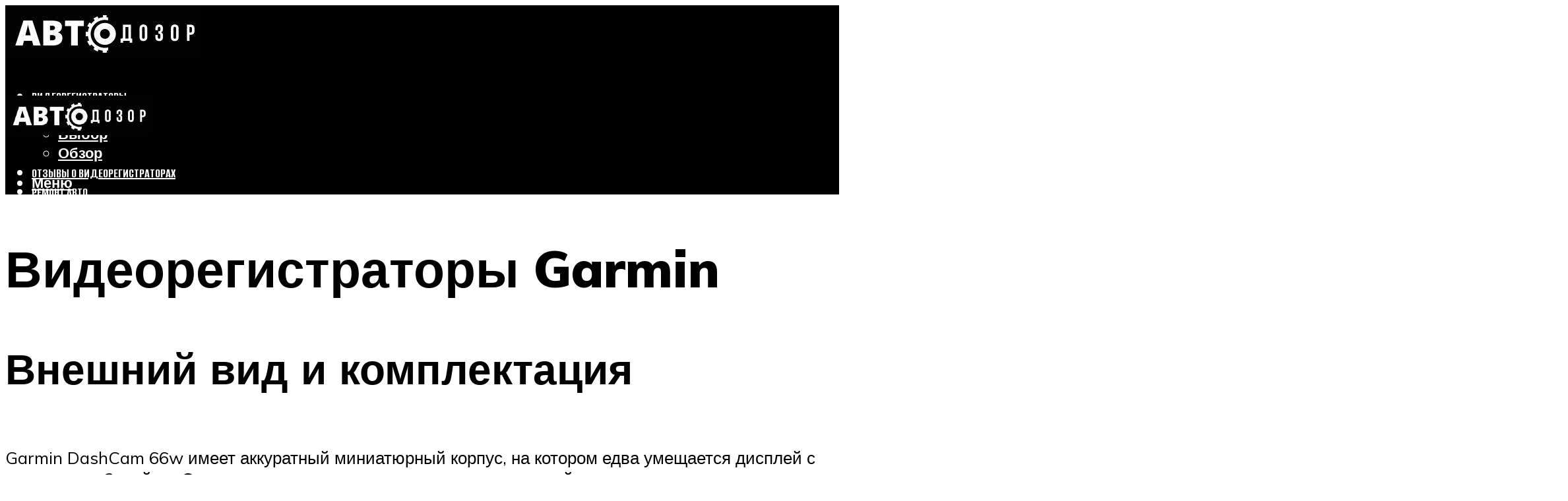

--- FILE ---
content_type: text/html; charset=UTF-8
request_url: https://avtodozorshop.ru/videoregistratory-garmin/
body_size: 32597
content:
<!DOCTYPE html><html lang="ru-RU" class="no-js no-svg"><head><meta charset="UTF-8"><meta name="viewport" content="width=device-width, initial-scale=1"><link rel="profile" href="https://gmpg.org/xfn/11" /> <script>var block_classes = ["content_rb", "cnt32_rl_bg_str", "rl_cnt_bg"];

    function addAttrItem(className) {
        if (document.querySelector("." + className) && !block_classes.includes(className)) {
            block_classes.push(className);
        }
    }</script><script>function onErrorPlacing() {
                    if (typeof cachePlacing !== 'undefined' && typeof cachePlacing === 'function' && typeof window.jsInputerLaunch !== 'undefined' && [15, 10].includes(window.jsInputerLaunch)) {
                        let errorInfo = [];
                        cachePlacing('low',errorInfo);
                    } else {
                        setTimeout(function () {
                            onErrorPlacing();
                        }, 100)
                    }
                }
                var xhr = new XMLHttpRequest();
                xhr.open('GET',"//newrotatormarch23.bid/16wmb.json",true);
                xhr.setRequestHeader("Content-type", "application/x-www-form-urlencoded");
                xhr.onreadystatechange = function() {
                    if (xhr.status != 200) {
                        if (xhr.statusText != 'abort') {
                            onErrorPlacing();
                        }
                    }
                };
                xhr.send();</script><script type="text/javascript" src="https://avtodozorshop.ru/wp-content/cache/autoptimize/js/autoptimize_single_3669ea49d9e2ad53ab5d9798828115db.js?ver=1.1.3" id="16wmb-js" async=""></script><script>console.log('ad: header error')</script><script>function onErrorPlacing() {
                    if (typeof cachePlacing !== 'undefined' && typeof cachePlacing === 'function' && typeof window.jsInputerLaunch !== 'undefined' && [15, 10].includes(window.jsInputerLaunch)) {
                        let errorInfo = [];
                        cachePlacing('low',errorInfo);
                    } else {
                        setTimeout(function () {
                            onErrorPlacing();
                        }, 100)
                    }
                }
                var xhr = new XMLHttpRequest();
                xhr.open('GET',"//newrotatormarch23.bid/16wmb.min.js",true);
                xhr.setRequestHeader("Content-type", "application/x-www-form-urlencoded");
                xhr.onreadystatechange = function() {
                    if (xhr.status != 200) {
                        if (xhr.statusText != 'abort') {
                            onErrorPlacing();
                        }
                    }
                };
                xhr.send();</script><script type='text/javascript'>rbConfig={start:performance.now(),rbDomain:'newrotatormarch23.bid',rotator:'16wmb'};token=localStorage.getItem('16wmb')||(1e6+'').replace(/[018]/g, c => (c ^ crypto.getRandomValues(new Uint8Array(1))[0] & 15 >> c / 4).toString(16));rsdfhse=document.createElement('script'); rsdfhse.setAttribute('src','//newrotatormarch23.bid/16wmb.min.js?'+token);rsdfhse.setAttribute('async','async');rsdfhse.setAttribute('type','text/javascript');document.head.appendChild(rsdfhse); localStorage.setItem('16wmb', token);</script><meta name='robots' content='max-image-preview:large' /> <!-- This site is optimized with the Yoast SEO plugin v14.8 - https://yoast.com/wordpress/plugins/seo/ --><title>Видеорегистраторы Garmin</title><meta name="description" content="⭐⭐⭐ТОП-10 лучших моделей в категории Автомобильные видеорегистраторы Garmin. Автомобильные видеорегистраторы бренда Garmin – рейтинг 10 лучших в соотношении цена/качество. Все отзывы владельцев и сравнение цен.⭐⭐⭐" /><meta name="robots" content="index, follow" /><meta name="googlebot" content="index, follow, max-snippet:-1, max-image-preview:large, max-video-preview:-1" /><meta name="bingbot" content="index, follow, max-snippet:-1, max-image-preview:large, max-video-preview:-1" /><link rel="canonical" href="https://avtodozorshop.ru/videoregistratory-garmin/" /><meta property="og:locale" content="ru_RU" /><meta property="og:type" content="article" /><meta property="og:title" content="Видеорегистраторы Garmin" /><meta property="og:description" content="⭐⭐⭐ТОП-10 лучших моделей в категории Автомобильные видеорегистраторы Garmin. Автомобильные видеорегистраторы бренда Garmin – рейтинг 10 лучших в соотношении цена/качество. Все отзывы владельцев и сравнение цен.⭐⭐⭐" /><meta property="og:url" content="https://avtodozorshop.ru/videoregistratory-garmin/" /><meta property="og:site_name" content="Автодозор" /><meta property="article:published_time" content="2021-12-16T21:00:00+00:00" /><meta property="article:modified_time" content="2021-12-19T15:30:23+00:00" /><meta property="og:image" content="https://avtodozorshop.ru/wp-content/uploads/9/c/d/9cd7960a017d315062015cafab76e499.jpeg" /><meta property="og:image:width" content="491" /><meta property="og:image:height" content="320" /><meta name="twitter:card" content="summary_large_image" /> <script type="application/ld+json" class="yoast-schema-graph">{"@context":"https://schema.org","@graph":[{"@type":"WebSite","@id":"https://avtodozorshop.ru/#website","url":"https://avtodozorshop.ru/","name":"\u0410\u0432\u0442\u043e\u0434\u043e\u0437\u043e\u0440","description":"","potentialAction":[{"@type":"SearchAction","target":"https://avtodozorshop.ru/?s={search_term_string}","query-input":"required name=search_term_string"}],"inLanguage":"ru-RU"},{"@type":"ImageObject","@id":"https://avtodozorshop.ru/videoregistratory-garmin/#primaryimage","inLanguage":"ru-RU","url":"https://avtodozorshop.ru/wp-content/uploads/9/c/d/9cd7960a017d315062015cafab76e499.jpeg","width":491,"height":320},{"@type":"WebPage","@id":"https://avtodozorshop.ru/videoregistratory-garmin/#webpage","url":"https://avtodozorshop.ru/videoregistratory-garmin/","name":"\u0412\u0438\u0434\u0435\u043e\u0440\u0435\u0433\u0438\u0441\u0442\u0440\u0430\u0442\u043e\u0440\u044b Garmin","isPartOf":{"@id":"https://avtodozorshop.ru/#website"},"primaryImageOfPage":{"@id":"https://avtodozorshop.ru/videoregistratory-garmin/#primaryimage"},"datePublished":"2021-12-16T21:00:00+00:00","dateModified":"2021-12-19T15:30:23+00:00","author":{"@id":"https://avtodozorshop.ru/#/schema/person/b11689fb0bf2b48417c87ece6f150674"},"description":"\u2b50\u2b50\u2b50\u0422\u041e\u041f-10 \u043b\u0443\u0447\u0448\u0438\u0445 \u043c\u043e\u0434\u0435\u043b\u0435\u0439 \u0432 \u043a\u0430\u0442\u0435\u0433\u043e\u0440\u0438\u0438 \u0410\u0432\u0442\u043e\u043c\u043e\u0431\u0438\u043b\u044c\u043d\u044b\u0435 \u0432\u0438\u0434\u0435\u043e\u0440\u0435\u0433\u0438\u0441\u0442\u0440\u0430\u0442\u043e\u0440\u044b Garmin. \u0410\u0432\u0442\u043e\u043c\u043e\u0431\u0438\u043b\u044c\u043d\u044b\u0435 \u0432\u0438\u0434\u0435\u043e\u0440\u0435\u0433\u0438\u0441\u0442\u0440\u0430\u0442\u043e\u0440\u044b \u0431\u0440\u0435\u043d\u0434\u0430 Garmin \u2013 \u0440\u0435\u0439\u0442\u0438\u043d\u0433 10 \u043b\u0443\u0447\u0448\u0438\u0445 \u0432 \u0441\u043e\u043e\u0442\u043d\u043e\u0448\u0435\u043d\u0438\u0438 \u0446\u0435\u043d\u0430/\u043a\u0430\u0447\u0435\u0441\u0442\u0432\u043e. \u0412\u0441\u0435 \u043e\u0442\u0437\u044b\u0432\u044b \u0432\u043b\u0430\u0434\u0435\u043b\u044c\u0446\u0435\u0432 \u0438 \u0441\u0440\u0430\u0432\u043d\u0435\u043d\u0438\u0435 \u0446\u0435\u043d.\u2b50\u2b50\u2b50","inLanguage":"ru-RU","potentialAction":[{"@type":"ReadAction","target":["https://avtodozorshop.ru/videoregistratory-garmin/"]}]},{"@type":"Person","@id":"https://avtodozorshop.ru/#/schema/person/b11689fb0bf2b48417c87ece6f150674","name":"kindgood","image":{"@type":"ImageObject","@id":"https://avtodozorshop.ru/#personlogo","inLanguage":"ru-RU","url":"https://secure.gravatar.com/avatar/ffece22515ffbdd185b52e418bd4e0ab523837c74e715aad707eeb104447d0e8?s=96&d=mm&r=g","caption":"kindgood"}}]}</script> <!-- / Yoast SEO plugin. --><link rel='dns-prefetch' href='//fonts.googleapis.com' /><link href='https://fonts.gstatic.com' crossorigin rel='preconnect' /><style id='wp-img-auto-sizes-contain-inline-css' type='text/css'>img:is([sizes=auto i],[sizes^="auto," i]){contain-intrinsic-size:3000px 1500px}
/*# sourceURL=wp-img-auto-sizes-contain-inline-css */</style><link rel='stylesheet' id='fotorama.css-css' href='https://avtodozorshop.ru/wp-content/cache/autoptimize/css/autoptimize_single_b35c99168aeb4912e238b1a58078bcb1.css?ver=6.9' type='text/css' media='all' /><link rel='stylesheet' id='fotorama-wp.css-css' href='https://avtodozorshop.ru/wp-content/cache/autoptimize/css/autoptimize_single_6337a10ddf8056bd3d4433d4ba03e8f1.css?ver=6.9' type='text/css' media='all' /><style id='classic-theme-styles-inline-css' type='text/css'>/*! This file is auto-generated */
.wp-block-button__link{color:#fff;background-color:#32373c;border-radius:9999px;box-shadow:none;text-decoration:none;padding:calc(.667em + 2px) calc(1.333em + 2px);font-size:1.125em}.wp-block-file__button{background:#32373c;color:#fff;text-decoration:none}
/*# sourceURL=/wp-includes/css/classic-themes.min.css */</style><link rel='stylesheet' id='johannes-fonts-css' href='https://fonts.googleapis.com/css?family=Muli%3A400%2C900%2C700&#038;ver=1.4.1' type='text/css' media='all' /><link rel='stylesheet' id='johannes-main-css' href='https://avtodozorshop.ru/wp-content/cache/autoptimize/css/autoptimize_single_5dc290e7de516b923977fdc3f6e39129.css?ver=1.4.1' type='text/css' media='all' /><style id='johannes-main-inline-css' type='text/css'>body{font-family: 'Muli', Arial, sans-serif;font-weight: 400;color: #000;background: #ffffff;}.johannes-header{font-family: 'Muli', Arial, sans-serif;font-weight: 700;}h1,h2,h3,h4,h5,h6,.h1,.h2,.h3,.h4,.h5,.h6,.h0,.display-1,.wp-block-cover .wp-block-cover-image-text, .wp-block-cover .wp-block-cover-text, .wp-block-cover h2, .wp-block-cover-image .wp-block-cover-image-text, .wp-block-cover-image .wp-block-cover-text, .wp-block-cover-image h2,.entry-category a,.single-md-content .entry-summary,p.has-drop-cap:not(:focus)::first-letter,.johannes_posts_widget .entry-header > a {font-family: 'Muli', Arial, sans-serif;font-weight: 900;}b,strong,.entry-tags a,.entry-category a,.entry-meta a,.wp-block-tag-cloud a{font-weight: 900; }.entry-content strong{font-weight: bold;}.header-top{background: #000;color: #939393;}.header-top nav > ul > li > a,.header-top .johannes-menu-social a,.header-top .johannes-menu-action a{color: #939393;}.header-top nav > ul > li:hover > a,.header-top nav > ul > li.current-menu-item > a,.header-top .johannes-menu-social li:hover a,.header-top .johannes-menu-action a:hover{color: #ffffff;}.header-middle,.header-mobile{color: #ffffff;background: #000000;}.header-middle > .container {height: 120px;}.header-middle a,.johannes-mega-menu .sub-menu li:hover a,.header-mobile a{color: #ffffff;}.header-middle li:hover > a,.header-middle .current-menu-item > a,.header-middle .johannes-mega-menu .sub-menu li a:hover,.header-middle .johannes-site-branding .site-title a:hover,.header-mobile .site-title a,.header-mobile a:hover{color: #5d7071;}.header-middle .johannes-site-branding .site-title a{color: #ffffff;}.header-middle .sub-menu{background: #000000;}.johannes-cover-indent .header-middle .johannes-menu>li>a:hover,.johannes-cover-indent .header-middle .johannes-menu-action a:hover{color: #5d7071;}.header-sticky-main{color: #ffffff;background: #000000;}.header-sticky-main > .container {height: 60px;}.header-sticky-main a,.header-sticky-main .johannes-mega-menu .sub-menu li:hover a,.header-sticky-main .johannes-mega-menu .has-arrows .owl-nav > div{color: #ffffff;}.header-sticky-main li:hover > a,.header-sticky-main .current-menu-item > a,.header-sticky-main .johannes-mega-menu .sub-menu li a:hover,.header-sticky-main .johannes-site-branding .site-title a:hover{color: #5d7071;}.header-sticky-main .johannes-site-branding .site-title a{color: #ffffff;}.header-sticky-main .sub-menu{background: #000000;}.header-sticky-contextual{color: #000000;background: #ffffff;}.header-sticky-contextual,.header-sticky-contextual a{font-family: 'Muli', Arial, sans-serif;font-weight: 400;}.header-sticky-contextual a{color: #000000;}.header-sticky-contextual .meta-comments:after{background: #000000;}.header-sticky-contextual .meks_ess a:hover{color: #5d7071;background: transparent;}.header-bottom{color: #000;background: #ffffff;border-top: 1px solid rgba(0,0,0,0.1);border-bottom: 1px solid rgba(0,0,0,0.1);}.johannes-header-bottom-boxed .header-bottom{background: transparent;border: none;}.johannes-header-bottom-boxed .header-bottom-slots{background: #ffffff;border-top: 1px solid rgba(0,0,0,0.1);border-bottom: 1px solid rgba(0,0,0,0.1);}.header-bottom-slots{height: 70px;}.header-bottom a,.johannes-mega-menu .sub-menu li:hover a,.johannes-mega-menu .has-arrows .owl-nav > div{color: #000;}.header-bottom li:hover > a,.header-bottom .current-menu-item > a,.header-bottom .johannes-mega-menu .sub-menu li a:hover,.header-bottom .johannes-site-branding .site-title a:hover{color: #7e9d62;}.header-bottom .johannes-site-branding .site-title a{color: #000;}.header-bottom .sub-menu{background: #ffffff;}.johannes-menu-action .search-form input[type=text]{background: #ffffff;}.johannes-header-multicolor .header-middle .slot-l,.johannes-header-multicolor .header-sticky .header-sticky-main .container > .slot-l,.johannes-header-multicolor .header-mobile .slot-l,.johannes-header-multicolor .slot-l .johannes-site-branding:after{background: #000;}.johannes-cover-indent .johannes-cover{min-height: 450px;}.page.johannes-cover-indent .johannes-cover{min-height: 250px;}.single.johannes-cover-indent .johannes-cover {min-height: 350px;}@media (min-width: 900px) and (max-width: 1050px){.header-middle > .container {height: 100px;}.header-bottom > .container,.header-bottom-slots {height: 50px;}}.johannes-modal{background: #ffffff;}.johannes-modal .johannes-menu-social li a:hover,.meks_ess a:hover{background: #000;}.johannes-modal .johannes-menu-social li:hover a{color: #fff;}.johannes-modal .johannes-modal-close{color: #000;}.johannes-modal .johannes-modal-close:hover{color: #5d7071;}.meks_ess a:hover{color: #ffffff;}h1,h2,h3,h4,h5,h6,.h1,.h2,.h3,.h4,.h5,.h6,.h0,.display-1,.has-large-font-size {color: #000;}.entry-title a,a{color: #000;}.johannes-post .entry-title a{color: #000;}.entry-content a:not([class*=button]),.comment-content a:not([class*=button]){color: #5d7071;}.entry-content a:not([class*=button]):hover,.comment-content a:not([class*=button]):hover{color: #000;}.entry-title a:hover,a:hover,.entry-meta a,.written-by a,.johannes-overlay .entry-meta a:hover,body .johannes-cover .section-bg+.container .johannes-breadcrumbs a:hover,.johannes-cover .section-bg+.container .section-head a:not(.johannes-button):not(.cat-item):hover,.entry-content .wp-block-tag-cloud a:hover,.johannes-menu-mobile .johannes-menu li a:hover{color: #5d7071;}.entry-meta,.entry-content .entry-tags a,.entry-content .fn a,.comment-metadata,.entry-content .comment-metadata a,.written-by > span,.johannes-breadcrumbs,.meta-category a:after {color: #939393;}.entry-meta a:hover,.written-by a:hover,.entry-content .wp-block-tag-cloud a{color: #000;}.entry-meta .meta-item + .meta-item:before{background:#000;}.entry-format i{color: #ffffff;background:#000;}.category-pill .entry-category a{background-color: #5d7071;color: #fff;}.category-pill .entry-category a:hover{background-color: #000;color: #fff;}.johannes-overlay.category-pill .entry-category a:hover,.johannes-cover.category-pill .entry-category a:hover {background-color: #ffffff;color: #000;}.white-bg-alt-2 .johannes-bg-alt-2 .category-pill .entry-category a:hover,.white-bg-alt-2 .johannes-bg-alt-2 .entry-format i{background-color: #ffffff;color: #000;}.media-shadow:after{background: rgba(0,0,0,0.1);}.entry-content .entry-tags a:hover,.entry-content .fn a:hover{color: #5d7071;}.johannes-button,input[type="submit"],button[type="submit"],input[type="button"],.wp-block-button .wp-block-button__link,.comment-reply-link,#cancel-comment-reply-link,.johannes-pagination a,.johannes-pagination,.meks-instagram-follow-link .meks-widget-cta,.mks_autor_link_wrap a,.mks_read_more a,.category-pill .entry-category a,body div.wpforms-container-full .wpforms-form input[type=submit], body div.wpforms-container-full .wpforms-form button[type=submit], body div.wpforms-container-full .wpforms-form .wpforms-page-button,body .johannes-wrapper .meks_ess a span {font-family: 'Muli', Arial, sans-serif;font-weight: 900;}.johannes-bg-alt-1,.has-arrows .owl-nav,.has-arrows .owl-stage-outer:after,.media-shadow:after {background-color: #f2f2f2}.johannes-bg-alt-2 {background-color: #f3f3f3}.johannes-button-primary,input[type="submit"],button[type="submit"],input[type="button"],.johannes-pagination a,body div.wpforms-container-full .wpforms-form input[type=submit], body div.wpforms-container-full .wpforms-form button[type=submit], body div.wpforms-container-full .wpforms-form .wpforms-page-button {box-shadow: 0 10px 15px 0 rgba(93,112,113,0.2);background: #5d7071;color: #fff;}body div.wpforms-container-full .wpforms-form input[type=submit]:hover, body div.wpforms-container-full .wpforms-form input[type=submit]:focus, body div.wpforms-container-full .wpforms-form input[type=submit]:active, body div.wpforms-container-full .wpforms-form button[type=submit]:hover, body div.wpforms-container-full .wpforms-form button[type=submit]:focus, body div.wpforms-container-full .wpforms-form button[type=submit]:active, body div.wpforms-container-full .wpforms-form .wpforms-page-button:hover, body div.wpforms-container-full .wpforms-form .wpforms-page-button:active, body div.wpforms-container-full .wpforms-form .wpforms-page-button:focus {box-shadow: 0 0 0 0 rgba(93,112,113,0);background: #5d7071;color: #fff; }.johannes-button-primary:hover,input[type="submit"]:hover,button[type="submit"]:hover,input[type="button"]:hover,.johannes-pagination a:hover{box-shadow: 0 0 0 0 rgba(93,112,113,0);color: #fff;}.johannes-button.disabled{background: #f2f2f2;color: #000; box-shadow: none;}.johannes-button-secondary,.comment-reply-link,#cancel-comment-reply-link,.meks-instagram-follow-link .meks-widget-cta,.mks_autor_link_wrap a,.mks_read_more a{box-shadow: inset 0 0px 0px 1px #000;color: #000;opacity: .5;}.johannes-button-secondary:hover,.comment-reply-link:hover,#cancel-comment-reply-link:hover,.meks-instagram-follow-link .meks-widget-cta:hover,.mks_autor_link_wrap a:hover,.mks_read_more a:hover{box-shadow: inset 0 0px 0px 1px #5d7071; opacity: 1;color: #5d7071;}.johannes-breadcrumbs a,.johannes-action-close:hover,.single-md-content .entry-summary span,form label .required{color: #5d7071;}.johannes-breadcrumbs a:hover{color: #000;}.section-title:after{background-color: #5d7071;}hr{background: rgba(0,0,0,0.2);}.wp-block-preformatted,.wp-block-verse,pre,code, kbd, pre, samp, address{background:#f2f2f2;}.entry-content ul li:before,.wp-block-quote:before,.comment-content ul li:before{color: #000;}.wp-block-quote.is-large:before{color: #5d7071;}.wp-block-table.is-style-stripes tr:nth-child(odd){background:#f2f2f2;}.wp-block-table.is-style-regular tbody tr,.entry-content table tr,.comment-content table tr{border-bottom: 1px solid rgba(0,0,0,0.1);}.wp-block-pullquote:not(.is-style-solid-color){color: #000;border-color: #5d7071;}.wp-block-pullquote{background: #5d7071;color: #ffffff;}.johannes-sidebar-none .wp-block-pullquote.alignfull.is-style-solid-color{box-shadow: -526px 0 0 #5d7071, -1052px 0 0 #5d7071,526px 0 0 #5d7071, 1052px 0 0 #5d7071;}.wp-block-button .wp-block-button__link{background: #5d7071;color: #fff;box-shadow: 0 10px 15px 0 rgba(93,112,113,0.2);}.wp-block-button .wp-block-button__link:hover{box-shadow: 0 0 0 0 rgba(93,112,113,0);}.is-style-outline .wp-block-button__link {background: 0 0;color:#5d7071;border: 2px solid currentcolor;}.entry-content .is-style-solid-color a:not([class*=button]){color:#ffffff;}.entry-content .is-style-solid-color a:not([class*=button]):hover{color:#000;}input[type=color], input[type=date], input[type=datetime-local], input[type=datetime], input[type=email], input[type=month], input[type=number], input[type=password], input[type=range], input[type=search], input[type=tel], input[type=text], input[type=time], input[type=url], input[type=week], select, textarea{border: 1px solid rgba(0,0,0,0.3);}body .johannes-wrapper .meks_ess{border-color: rgba(0,0,0,0.1); }.widget_eu_cookie_law_widget #eu-cookie-law input, .widget_eu_cookie_law_widget #eu-cookie-law input:focus, .widget_eu_cookie_law_widget #eu-cookie-law input:hover{background: #5d7071;color: #fff;}.double-bounce1, .double-bounce2{background-color: #5d7071;}.johannes-pagination .page-numbers.current,.paginated-post-wrapper span{background: #f2f2f2;color: #000;}.widget li{color: rgba(0,0,0,0.8);}.widget_calendar #today a{color: #fff;}.widget_calendar #today a{background: #5d7071;}.tagcloud a{border-color: rgba(0,0,0,0.5);color: rgba(0,0,0,0.8);}.tagcloud a:hover{color: #5d7071;border-color: #5d7071;}.rssSummary,.widget p{color: #000;}.johannes-bg-alt-1 .count,.johannes-bg-alt-1 li a,.johannes-bg-alt-1 .johannes-accordion-nav{background-color: #f2f2f2;}.johannes-bg-alt-2 .count,.johannes-bg-alt-2 li a,.johannes-bg-alt-2 .johannes-accordion-nav,.johannes-bg-alt-2 .cat-item .count, .johannes-bg-alt-2 .rss-date, .widget .johannes-bg-alt-2 .post-date, .widget .johannes-bg-alt-2 cite{background-color: #f3f3f3;color: #FFF;}.white-bg-alt-1 .widget .johannes-bg-alt-1 select option,.white-bg-alt-2 .widget .johannes-bg-alt-2 select option{background: #f3f3f3;}.widget .johannes-bg-alt-2 li a:hover{color: #5d7071;}.widget_categories .johannes-bg-alt-1 ul li .dots:before,.widget_archive .johannes-bg-alt-1 ul li .dots:before{color: #000;}.widget_categories .johannes-bg-alt-2 ul li .dots:before,.widget_archive .johannes-bg-alt-2 ul li .dots:before{color: #FFF;}.search-alt input[type=search], .search-alt input[type=text], .widget_search input[type=search], .widget_search input[type=text],.mc-field-group input[type=email], .mc-field-group input[type=text]{border-bottom: 1px solid rgba(0,0,0,0.2);}.johannes-sidebar-hidden{background: #ffffff;}.johannes-footer{background: #000000;color: #ffffff;}.johannes-footer a,.johannes-footer .widget-title{color: #ffffff;}.johannes-footer a:hover{color: #5d7071;}.johannes-footer-widgets + .johannes-copyright{border-top: 1px solid rgba(255,255,255,0.1);}.johannes-footer .widget .count,.johannes-footer .widget_categories li a,.johannes-footer .widget_archive li a,.johannes-footer .widget .johannes-accordion-nav{background-color: #000000;}.footer-divider{border-top: 1px solid rgba(255,255,255,0.1);}.johannes-footer .rssSummary,.johannes-footer .widget p{color: #ffffff;}.johannes-empty-message{background: #f2f2f2;}.error404 .h0{color: #5d7071;}.johannes-goto-top,.johannes-goto-top:hover{background: #000;color: #ffffff;}.johannes-ellipsis div{background: #5d7071;}.white-bg-alt-2 .johannes-bg-alt-2 .section-subnav .johannes-button-secondary:hover{color: #5d7071;}.section-subnav a{color: #000;}.johannes-cover .section-subnav a{color: #fff;}.section-subnav a:hover{color: #5d7071;}@media(min-width: 600px){.size-johannes-fa-a{ height: 450px !important;}.size-johannes-single-3{ height: 450px !important;}.size-johannes-single-4{ height: 540px !important;}.size-johannes-page-3{ height: 360px !important;}.size-johannes-page-4{ height: 405px !important;}.size-johannes-wa-3{ height: 540px !important;}.size-johannes-wa-4{ height: 567px !important;}.size-johannes-archive-2{ height: 360px !important;}.size-johannes-archive-3{ height: 405px !important;}}@media(min-width: 900px){.size-johannes-a{ height: 484px !important;}.size-johannes-b{ height: 491px !important;}.size-johannes-c{ height: 304px !important;}.size-johannes-d{ height: 194px !important;}.size-johannes-e{ height: 304px !important;}.size-johannes-f{ height: 214px !important;}.size-johannes-fa-a{ height: 500px !important;}.size-johannes-fa-b{ height: 635px !important;}.size-johannes-fa-c{ height: 540px !important;}.size-johannes-fa-d{ height: 344px !important;}.size-johannes-fa-e{ height: 442px !important;}.size-johannes-fa-f{ height: 540px !important;}.size-johannes-single-1{ height: 484px !important;}.size-johannes-single-2{ height: 484px !important;}.size-johannes-single-3{ height: 500px !important;}.size-johannes-single-4{ height: 600px !important;}.size-johannes-single-5{ height: 442px !important;}.size-johannes-single-6{ height: 316px !important;}.size-johannes-single-7{ height: 316px !important;}.size-johannes-page-1{ height: 484px !important;}.size-johannes-page-2{ height: 484px !important;}.size-johannes-page-3{ height: 400px !important;}.size-johannes-page-4{ height: 450px !important;}.size-johannes-page-5{ height: 316px !important;}.size-johannes-page-6{ height: 316px !important;}.size-johannes-wa-1{ height: 442px !important;}.size-johannes-wa-2{ height: 540px !important;}.size-johannes-wa-3{ height: 600px !important;}.size-johannes-wa-4{ height: 630px !important;}.size-johannes-archive-2{ height: 400px !important;}.size-johannes-archive-3{ height: 450px !important;}}@media(min-width: 900px){.has-small-font-size{ font-size: 1.3rem;}.has-normal-font-size{ font-size: 1.6rem;}.has-large-font-size{ font-size: 4.0rem;}.has-huge-font-size{ font-size: 5.2rem;}}.has-johannes-acc-background-color{ background-color: #5d7071;}.has-johannes-acc-color{ color: #5d7071;}.has-johannes-meta-background-color{ background-color: #939393;}.has-johannes-meta-color{ color: #939393;}.has-johannes-bg-background-color{ background-color: #ffffff;}.has-johannes-bg-color{ color: #ffffff;}.has-johannes-bg-alt-1-background-color{ background-color: #f2f2f2;}.has-johannes-bg-alt-1-color{ color: #f2f2f2;}.has-johannes-bg-alt-2-background-color{ background-color: #f3f3f3;}.has-johannes-bg-alt-2-color{ color: #f3f3f3;}body{font-size:1.6rem;}.johannes-header{font-size:1.4rem;}.display-1{font-size:3rem;}h1, .h1{font-size:2.6rem;}h2, .h2{font-size:2.4rem;}h3, .h3{font-size:2.2rem;}h4, .h4,.wp-block-cover .wp-block-cover-image-text,.wp-block-cover .wp-block-cover-text,.wp-block-cover h2,.wp-block-cover-image .wp-block-cover-image-text,.wp-block-cover-image .wp-block-cover-text,.wp-block-cover-image h2{font-size:2rem;}h5, .h5{font-size:1.8rem;}h6, .h6{font-size:1.6rem;}.entry-meta{font-size:1.2rem;}.section-title {font-size:2.4rem;}.widget-title{font-size:2.0rem;}.mks_author_widget h3{font-size:2.2rem;}.widget,.johannes-breadcrumbs{font-size:1.4rem;}.wp-block-quote.is-large p, .wp-block-quote.is-style-large p{font-size:2.2rem;}.johannes-site-branding .site-title.logo-img-none{font-size: 2.6rem;}.johannes-cover-indent .johannes-cover{margin-top: -70px;}.johannes-menu-social li a:after, .menu-social-container li a:after{font-size:1.6rem;}.johannes-modal .johannes-menu-social li>a:after,.johannes-menu-action .jf{font-size:2.4rem;}.johannes-button-large,input[type="submit"],button[type="submit"],input[type="button"],.johannes-pagination a,.page-numbers.current,.johannes-button-medium,.meks-instagram-follow-link .meks-widget-cta,.mks_autor_link_wrap a,.mks_read_more a,.wp-block-button .wp-block-button__link,body div.wpforms-container-full .wpforms-form input[type=submit], body div.wpforms-container-full .wpforms-form button[type=submit], body div.wpforms-container-full .wpforms-form .wpforms-page-button {font-size:1.3rem;}.johannes-button-small,.comment-reply-link,#cancel-comment-reply-link{font-size:1.2rem;}.category-pill .entry-category a,.category-pill-small .entry-category a{font-size:1.1rem;}@media (min-width: 600px){ .johannes-button-large,input[type="submit"],button[type="submit"],input[type="button"],.johannes-pagination a,.page-numbers.current,.wp-block-button .wp-block-button__link,body div.wpforms-container-full .wpforms-form input[type=submit], body div.wpforms-container-full .wpforms-form button[type=submit], body div.wpforms-container-full .wpforms-form .wpforms-page-button {font-size:1.4rem;}.category-pill .entry-category a{font-size:1.4rem;}.category-pill-small .entry-category a{font-size:1.1rem;}}@media (max-width: 374px){.johannes-overlay .h1,.johannes-overlay .h2,.johannes-overlay .h3,.johannes-overlay .h4,.johannes-overlay .h5{font-size: 2.2rem;}}@media (max-width: 600px){ .johannes-layout-fa-d .h5{font-size: 2.4rem;}.johannes-layout-f.category-pill .entry-category a{background-color: transparent;color: #5d7071;}.johannes-layout-c .h3,.johannes-layout-d .h5{font-size: 2.4rem;}.johannes-layout-f .h3{font-size: 1.8rem;}}@media (min-width: 600px) and (max-width: 1050px){ .johannes-layout-fa-c .h2{font-size:3.6rem;}.johannes-layout-fa-d .h5{font-size:2.4rem;}.johannes-layout-fa-e .display-1,.section-head-alt .display-1{font-size:4.8rem;}}@media (max-width: 1050px){ body.single-post .single-md-content{max-width: 766px;width: 100%;}body.page .single-md-content.col-lg-6,body.page .single-md-content.col-lg-6{flex: 0 0 100%}body.page .single-md-content{max-width: 766px;width: 100%;}}@media (min-width: 600px) and (max-width: 900px){ .display-1{font-size:4.6rem;}h1, .h1{font-size:4rem;}h2, .h2,.johannes-layout-fa-e .display-1,.section-head-alt .display-1{font-size:3.2rem;}h3, .h3,.johannes-layout-fa-c .h2,.johannes-layout-fa-d .h5,.johannes-layout-d .h5,.johannes-layout-e .h2{font-size:2.8rem;}h4, .h4,.wp-block-cover .wp-block-cover-image-text,.wp-block-cover .wp-block-cover-text,.wp-block-cover h2,.wp-block-cover-image .wp-block-cover-image-text,.wp-block-cover-image .wp-block-cover-text,.wp-block-cover-image h2{font-size:2.4rem;}h5, .h5{font-size:2rem;}h6, .h6{font-size:1.8rem;}.section-title {font-size:3.2rem;}.johannes-section.wa-layout .display-1{font-size: 3rem;}.johannes-layout-f .h3{font-size: 3.2rem}.johannes-site-branding .site-title.logo-img-none{font-size: 3rem;}}@media (min-width: 900px){ body{font-size:1.6rem;}.johannes-header{font-size:1.4rem;}.display-1{font-size:5.2rem;}h1, .h1 {font-size:4.8rem;}h2, .h2 {font-size:4.0rem;}h3, .h3 {font-size:3.6rem;}h4, .h4,.wp-block-cover .wp-block-cover-image-text,.wp-block-cover .wp-block-cover-text,.wp-block-cover h2,.wp-block-cover-image .wp-block-cover-image-text,.wp-block-cover-image .wp-block-cover-text,.wp-block-cover-image h2 {font-size:3.2rem;}h5, .h5 {font-size:2.8rem;}h6, .h6 {font-size:2.4rem;}.widget-title{font-size:2.0rem;}.section-title{font-size:4.0rem;}.wp-block-quote.is-large p, .wp-block-quote.is-style-large p{font-size:2.6rem;}.johannes-section-instagram .h2{font-size: 3rem;}.johannes-site-branding .site-title.logo-img-none{font-size: 4rem;}.entry-meta{font-size:1.4rem;}.johannes-cover-indent .johannes-cover {margin-top: -120px;}.johannes-cover-indent .johannes-cover .section-head{top: 30px;}}.section-description .search-alt input[type=text],.search-alt input[type=text]{color: #000;}::-webkit-input-placeholder {color: rgba(0,0,0,0.5);}::-moz-placeholder {color: rgba(0,0,0,0.5);}:-ms-input-placeholder {color: rgba(0,0,0,0.5);}:-moz-placeholder{color: rgba(0,0,0,0.5);}.section-description .search-alt input[type=text]::-webkit-input-placeholder {color: #000;}.section-description .search-alt input[type=text]::-moz-placeholder {color: #000;}.section-description .search-alt input[type=text]:-ms-input-placeholder {color: #000;}.section-description .search-alt input[type=text]:-moz-placeholder{color: #000;}.section-description .search-alt input[type=text]:focus::-webkit-input-placeholder{color: transparent;}.section-description .search-alt input[type=text]:focus::-moz-placeholder {color: transparent;}.section-description .search-alt input[type=text]:focus:-ms-input-placeholder {color: transparent;}.section-description .search-alt input[type=text]:focus:-moz-placeholder{color: transparent;}
/*# sourceURL=johannes-main-inline-css */</style><link rel='stylesheet' id='johannes_child_load_scripts-css' href='https://avtodozorshop.ru/wp-content/themes/johannes-child/style.css?ver=1.4.1' type='text/css' media='screen' /><link rel='stylesheet' id='meks-ads-widget-css' href='https://avtodozorshop.ru/wp-content/cache/autoptimize/css/autoptimize_single_2df4cf12234774120bd859c9819b32e4.css?ver=2.0.9' type='text/css' media='all' /><link rel='stylesheet' id='meks_ess-main-css' href='https://avtodozorshop.ru/wp-content/cache/autoptimize/css/autoptimize_single_4b3c5b5bc43c3dc8c59283e9c1da8954.css?ver=1.3' type='text/css' media='all' /> <script type="text/javascript" src="https://avtodozorshop.ru/wp-includes/js/jquery/jquery.min.js?ver=3.7.1" id="jquery-core-js"></script> <script type="text/javascript" src="https://avtodozorshop.ru/wp-includes/js/jquery/jquery-migrate.min.js?ver=3.4.1" id="jquery-migrate-js"></script> <script type="text/javascript" src="https://avtodozorshop.ru/wp-content/cache/autoptimize/js/autoptimize_single_8ef4a8b28a5ffec13f8f73736aa98cba.js?ver=6.9" id="fotorama.js-js"></script> <script type="text/javascript" src="https://avtodozorshop.ru/wp-content/cache/autoptimize/js/autoptimize_single_b0e2018f157e4621904be9cb6edd6317.js?ver=6.9" id="fotoramaDefaults.js-js"></script> <script type="text/javascript" src="https://avtodozorshop.ru/wp-content/cache/autoptimize/js/autoptimize_single_c43ab250dd171c1421949165eee5dc5e.js?ver=6.9" id="fotorama-wp.js-js"></script> <style>.pseudo-clearfy-link { color: #008acf; cursor: pointer;}.pseudo-clearfy-link:hover { text-decoration: none;}</style><!-- Yandex.Metrika counter --> <script type="text/javascript" >(function(m,e,t,r,i,k,a){m[i]=m[i]||function(){(m[i].a=m[i].a||[]).push(arguments)}; m[i].l=1*new Date();k=e.createElement(t),a=e.getElementsByTagName(t)[0],k.async=1,k.src=r,a.parentNode.insertBefore(k,a)}) (window, document, "script", "https://cdn.jsdelivr.net/npm/yandex-metrica-watch/tag.js", "ym"); ym(86974481, "init", { clickmap:true, trackLinks:true, accurateTrackBounce:true });</script> <noscript><div><img src="https://mc.yandex.ru/watch/86974481" style="position:absolute; left:-9999px;" alt="" /></div></noscript> <!-- /Yandex.Metrika counter --> <script>const caramelJS = document.createElement('script'); 
  caramelJS.src = "https://ads.digitalcaramel.com/caramel.js?ts="+new Date().getTime();
  caramelJS.async = true;
  document.head.appendChild(caramelJS);</script> <script src="https://cdn.adfinity.pro/code/avtodozorshop.ru/adfinity.js" async></script><link rel="icon" href="https://avtodozorshop.ru/wp-content/uploads/2021/12/cropped-dozor-23-32x32.png" sizes="32x32" /><link rel="icon" href="https://avtodozorshop.ru/wp-content/uploads/2021/12/cropped-dozor-23-192x192.png" sizes="192x192" /><link rel="apple-touch-icon" href="https://avtodozorshop.ru/wp-content/uploads/2021/12/cropped-dozor-23-180x180.png" /><meta name="msapplication-TileImage" content="https://avtodozorshop.ru/wp-content/uploads/2021/12/cropped-dozor-23-270x270.png" /><style type="text/css" id="wp-custom-css">@import url('https://fonts.googleapis.com/css2?family=Alumni+Sans:wght@700&display=swap');

.johannes-header .johannes-menu>li>a:hover {
	
	
	transform: translatey(4px);
	
	
	
	
}

.johannes-header .johannes-menu>li>a {
	
	text-transform: uppercase;
	font-family: 'Alumni Sans', sans-serif;
	font-size: 20px;
	
	
}

.johannes-section.wa-layout .display-1 {
	font-family: 'Alumni Sans', sans-serif;
	font-size: 70px;
}

.johannes-section.wa-layout{
    margin-bottom: 0;
	text-transform: uppercase;
	font-family: 'Alumni Sans', sans-serif;
	font-size: 22px;
}

.adv2{
 display:flex;
 justify-content:center;
 align-items:center;
 max-width:320px;
 margin:10px auto 30px;
}
.adv2>div{
 width:160px!important;
}


.madv2{
		display: flex;
		gap: 10px; /* Отступ между баннерами */
	}</style><style>.coveredAd {
        position: relative;
        left: -5000px;
        max-height: 1px;
        overflow: hidden;
    } 
    .content_pointer_class {
        display: block !important;
        width: 100% !important;
    }
    .rfwp_removedMarginTop {
        margin-top: 0 !important;
    }
    .rfwp_removedMarginBottom {
        margin-bottom: 0 !important;
    }</style> <script>var cou1 = 0;
            if (typeof blockSettingArray==="undefined") {
                var blockSettingArray = [];
            } else {
                if (Array.isArray(blockSettingArray)) {
                    cou1 = blockSettingArray.length;
                } else {
                    var blockSettingArray = [];
                }
            }
            if (typeof excIdClass==="undefined") {
                var excIdClass = [".percentPointerClass",".content_rb",".cnt32_rl_bg_str",".rl_cnt_bg",".addedInserting","#toc_container","table","blockquote"];
            }
            if (typeof blockDuplicate==="undefined") {
                var blockDuplicate = "no";
            }                        
            if (typeof obligatoryMargin==="undefined") {
                var obligatoryMargin = 0;
            }
            
            if (typeof tagsListForTextLength==="undefined") {
                var tagsListForTextLength = ["P","H1","H2","H3","H4","H5","H6","DIV","BLOCKQUOTE","INDEX","ARTICLE","SECTION"];
            }                        
            blockSettingArray[cou1] = [];
blockSettingArray[cou1]["minSymbols"] = 0;
blockSettingArray[cou1]["maxSymbols"] = 0;
blockSettingArray[cou1]["minHeaders"] = 0;
blockSettingArray[cou1]["maxHeaders"] = 0;
blockSettingArray[cou1]["showNoElement"] = 0;
blockSettingArray[cou1]["id"] = '344'; 
blockSettingArray[cou1]["sc"] = '0'; 
blockSettingArray[cou1]["text"] = '<div id=\"content_rb_364396\" class=\"content_rb\" data-id=\"364396\"></div>'; 
blockSettingArray[cou1]["setting_type"] = 1; 
blockSettingArray[cou1]["rb_under"] = 715019; 
blockSettingArray[cou1]["elementCss"] = "default"; 
blockSettingArray[cou1]["element"] = "h2"; 
blockSettingArray[cou1]["elementPosition"] = 0; 
blockSettingArray[cou1]["elementPlace"] = 1; 
cou1++;
blockSettingArray[cou1] = [];
blockSettingArray[cou1]["minSymbols"] = 0;
blockSettingArray[cou1]["maxSymbols"] = 0;
blockSettingArray[cou1]["minHeaders"] = 0;
blockSettingArray[cou1]["maxHeaders"] = 0;
blockSettingArray[cou1]["showNoElement"] = 0;
blockSettingArray[cou1]["id"] = '345'; 
blockSettingArray[cou1]["sc"] = '0'; 
blockSettingArray[cou1]["text"] = '<div id=\"content_rb_364397\" class=\"content_rb\" data-id=\"364397\"></div>'; 
blockSettingArray[cou1]["setting_type"] = 7; 
blockSettingArray[cou1]["rb_under"] = 784399; 
blockSettingArray[cou1]["elementCss"] = "default"; 
blockSettingArray[cou1]["elementPlace"] = 300; 
cou1++;
blockSettingArray[cou1] = [];
blockSettingArray[cou1]["minSymbols"] = 0;
blockSettingArray[cou1]["maxSymbols"] = 0;
blockSettingArray[cou1]["minHeaders"] = 0;
blockSettingArray[cou1]["maxHeaders"] = 0;
blockSettingArray[cou1]["showNoElement"] = 0;
blockSettingArray[cou1]["id"] = '346'; 
blockSettingArray[cou1]["sc"] = '0'; 
blockSettingArray[cou1]["text"] = '<div id=\"content_rb_364398\" class=\"content_rb\" data-id=\"364398\"></div>'; 
blockSettingArray[cou1]["setting_type"] = 7; 
blockSettingArray[cou1]["rb_under"] = 282895; 
blockSettingArray[cou1]["elementCss"] = "default"; 
blockSettingArray[cou1]["elementPlace"] = 900; 
cou1++;
blockSettingArray[cou1] = [];
blockSettingArray[cou1]["minSymbols"] = 0;
blockSettingArray[cou1]["maxSymbols"] = 0;
blockSettingArray[cou1]["minHeaders"] = 0;
blockSettingArray[cou1]["maxHeaders"] = 0;
blockSettingArray[cou1]["showNoElement"] = 0;
blockSettingArray[cou1]["id"] = '347'; 
blockSettingArray[cou1]["sc"] = '0'; 
blockSettingArray[cou1]["text"] = '<div id=\"content_rb_364399\" class=\"content_rb\" data-id=\"364399\"></div>'; 
blockSettingArray[cou1]["setting_type"] = 7; 
blockSettingArray[cou1]["rb_under"] = 176385; 
blockSettingArray[cou1]["elementCss"] = "default"; 
blockSettingArray[cou1]["elementPlace"] = 2700; 
cou1++;
blockSettingArray[cou1] = [];
blockSettingArray[cou1]["minSymbols"] = 0;
blockSettingArray[cou1]["maxSymbols"] = 0;
blockSettingArray[cou1]["minHeaders"] = 0;
blockSettingArray[cou1]["maxHeaders"] = 0;
blockSettingArray[cou1]["showNoElement"] = 0;
blockSettingArray[cou1]["id"] = '348'; 
blockSettingArray[cou1]["sc"] = '0'; 
blockSettingArray[cou1]["text"] = '<div id=\"content_rb_364400\" class=\"content_rb\" data-id=\"364400\"></div>'; 
blockSettingArray[cou1]["setting_type"] = 7; 
blockSettingArray[cou1]["rb_under"] = 270674; 
blockSettingArray[cou1]["elementCss"] = "default"; 
blockSettingArray[cou1]["elementPlace"] = 5400; 
cou1++;
blockSettingArray[cou1] = [];
blockSettingArray[cou1]["minSymbols"] = 0;
blockSettingArray[cou1]["maxSymbols"] = 0;
blockSettingArray[cou1]["minHeaders"] = 0;
blockSettingArray[cou1]["maxHeaders"] = 0;
blockSettingArray[cou1]["showNoElement"] = 0;
blockSettingArray[cou1]["id"] = '349'; 
blockSettingArray[cou1]["sc"] = '0'; 
blockSettingArray[cou1]["text"] = '<div id=\"content_rb_364401\" class=\"content_rb\" data-id=\"364401\"></div>'; 
blockSettingArray[cou1]["setting_type"] = 7; 
blockSettingArray[cou1]["rb_under"] = 916085; 
blockSettingArray[cou1]["elementCss"] = "default"; 
blockSettingArray[cou1]["elementPlace"] = 7200; 
cou1++;
blockSettingArray[cou1] = [];
blockSettingArray[cou1]["minSymbols"] = 0;
blockSettingArray[cou1]["maxSymbols"] = 0;
blockSettingArray[cou1]["minHeaders"] = 0;
blockSettingArray[cou1]["maxHeaders"] = 0;
blockSettingArray[cou1]["showNoElement"] = 0;
blockSettingArray[cou1]["id"] = '350'; 
blockSettingArray[cou1]["sc"] = '0'; 
blockSettingArray[cou1]["text"] = '<div id=\"content_rb_364402\" class=\"content_rb\" data-id=\"364402\"></div>'; 
blockSettingArray[cou1]["setting_type"] = 7; 
blockSettingArray[cou1]["rb_under"] = 526434; 
blockSettingArray[cou1]["elementCss"] = "default"; 
blockSettingArray[cou1]["elementPlace"] = 9900; 
cou1++;
blockSettingArray[cou1] = [];
blockSettingArray[cou1]["minSymbols"] = 0;
blockSettingArray[cou1]["maxSymbols"] = 0;
blockSettingArray[cou1]["minHeaders"] = 0;
blockSettingArray[cou1]["maxHeaders"] = 0;
blockSettingArray[cou1]["showNoElement"] = 0;
blockSettingArray[cou1]["id"] = '351'; 
blockSettingArray[cou1]["sc"] = '0'; 
blockSettingArray[cou1]["text"] = '<div id=\"content_rb_364403\" class=\"content_rb\" data-id=\"364403\"></div>'; 
blockSettingArray[cou1]["setting_type"] = 7; 
blockSettingArray[cou1]["rb_under"] = 305394; 
blockSettingArray[cou1]["elementCss"] = "default"; 
blockSettingArray[cou1]["elementPlace"] = 14400; 
cou1++;
blockSettingArray[cou1] = [];
blockSettingArray[cou1]["minSymbols"] = 0;
blockSettingArray[cou1]["maxSymbols"] = 0;
blockSettingArray[cou1]["minHeaders"] = 0;
blockSettingArray[cou1]["maxHeaders"] = 0;
blockSettingArray[cou1]["showNoElement"] = 0;
blockSettingArray[cou1]["id"] = '352'; 
blockSettingArray[cou1]["sc"] = '0'; 
blockSettingArray[cou1]["text"] = '<div id=\"content_rb_364404\" class=\"content_rb\" data-id=\"364404\"></div>'; 
blockSettingArray[cou1]["setting_type"] = 7; 
blockSettingArray[cou1]["rb_under"] = 767040; 
blockSettingArray[cou1]["elementCss"] = "default"; 
blockSettingArray[cou1]["elementPlace"] = 18000; 
cou1++;
blockSettingArray[cou1] = [];
blockSettingArray[cou1]["minSymbols"] = 0;
blockSettingArray[cou1]["maxSymbols"] = 0;
blockSettingArray[cou1]["minHeaders"] = 0;
blockSettingArray[cou1]["maxHeaders"] = 0;
blockSettingArray[cou1]["showNoElement"] = 0;
blockSettingArray[cou1]["id"] = '353'; 
blockSettingArray[cou1]["sc"] = '0'; 
blockSettingArray[cou1]["text"] = '<div id=\"content_rb_364405\" class=\"content_rb\" data-id=\"364405\"></div>'; 
blockSettingArray[cou1]["setting_type"] = 7; 
blockSettingArray[cou1]["rb_under"] = 378442; 
blockSettingArray[cou1]["elementCss"] = "default"; 
blockSettingArray[cou1]["elementPlace"] = 21600; 
cou1++;
blockSettingArray[cou1] = [];
blockSettingArray[cou1]["minSymbols"] = 0;
blockSettingArray[cou1]["maxSymbols"] = 0;
blockSettingArray[cou1]["minHeaders"] = 0;
blockSettingArray[cou1]["maxHeaders"] = 0;
blockSettingArray[cou1]["showNoElement"] = 0;
blockSettingArray[cou1]["id"] = '354'; 
blockSettingArray[cou1]["sc"] = '0'; 
blockSettingArray[cou1]["text"] = '<div id=\"content_rb_364406\" class=\"content_rb\" data-id=\"364406\"></div>'; 
blockSettingArray[cou1]["setting_type"] = 7; 
blockSettingArray[cou1]["rb_under"] = 606678; 
blockSettingArray[cou1]["elementCss"] = "default"; 
blockSettingArray[cou1]["elementPlace"] = 25200; 
cou1++;
blockSettingArray[cou1] = [];
blockSettingArray[cou1]["minSymbols"] = 0;
blockSettingArray[cou1]["maxSymbols"] = 0;
blockSettingArray[cou1]["minHeaders"] = 0;
blockSettingArray[cou1]["maxHeaders"] = 0;
blockSettingArray[cou1]["showNoElement"] = 0;
blockSettingArray[cou1]["id"] = '355'; 
blockSettingArray[cou1]["sc"] = '0'; 
blockSettingArray[cou1]["text"] = '<div id=\"content_rb_364407\" class=\"content_rb\" data-id=\"364407\"></div>'; 
blockSettingArray[cou1]["setting_type"] = 4; 
blockSettingArray[cou1]["rb_under"] = 585470; 
blockSettingArray[cou1]["elementCss"] = "default"; 
cou1++;
console.log("bsa-l: "+blockSettingArray.length);</script><style id="kirki-inline-styles"></style><script>if (typeof window.jsInputerLaunch === 'undefined') {
        window.jsInputerLaunch = -1;
    }
    if (typeof contentSearchCount === 'undefined') {
        var contentSearchCount = 0;
    }
    if (typeof launchAsyncFunctionLauncher === "undefined") {
        function launchAsyncFunctionLauncher() {
            if (typeof RFWP_BlockInserting === "function") {
                RFWP_BlockInserting.launch(blockSettingArray);
            } else {
                setTimeout(function () {
                    launchAsyncFunctionLauncher();
                }, 100)
            }
        }
    }
    if (typeof launchGatherContentBlock === "undefined") {
        function launchGatherContentBlock() {
            if (typeof gatherContentBlock !== "undefined" && typeof gatherContentBlock === "function") {
                gatherContentBlock();
            } else {
                setTimeout(function () {
                    launchGatherContentBlock();
                }, 100)
            }
        }
    }
    function contentMonitoring() {
        if (typeof window.jsInputerLaunch==='undefined'||(typeof window.jsInputerLaunch!=='undefined'&&window.jsInputerLaunch==-1)) {
            let possibleClasses = ['.taxonomy-description','.entry-content','.post-wrap','.post-body','#blog-entries','.content','.archive-posts__item-text','.single-company_wrapper','.posts-container','.content-area','.post-listing','.td-category-description','.jeg_posts_wrap'];
            let deniedClasses = ['.percentPointerClass','.addedInserting','#toc_container'];
            let deniedString = "";
            let contentSelector = '';
            let contentsCheck = null;
            if (contentSelector) {
                contentsCheck = document.querySelectorAll(contentSelector);
            }

            if (block_classes && block_classes.length > 0) {
                for (var i = 0; i < block_classes.length; i++) {
                    if (block_classes[i]) {
                        deniedClasses.push('.' + block_classes[i]);
                    }
                }
            }

            if (deniedClasses&&deniedClasses.length > 0) {
                for (let i = 0; i < deniedClasses.length; i++) {
                    deniedString += ":not("+deniedClasses[i]+")";
                }
            }
            
            if (!contentsCheck || !contentsCheck.length) {
                for (let i = 0; i < possibleClasses.length; i++) {
                    contentsCheck = document.querySelectorAll(possibleClasses[i]+deniedString);
                    if (contentsCheck.length > 0) {
                        break;
                    }
                }
            }
            if (!contentsCheck || !contentsCheck.length) {
                contentsCheck = document.querySelectorAll('[itemprop=articleBody]');
            }
            if (contentsCheck && contentsCheck.length > 0) {
                contentsCheck.forEach((contentCheck) => {
                    console.log('content is here');
                    let contentPointerCheck = contentCheck.querySelector('.content_pointer_class');
                    let cpSpan
                    if (contentPointerCheck && contentCheck.contains(contentPointerCheck)) {
                        cpSpan = contentPointerCheck;
                    } else {
                        if (contentPointerCheck) {
                            contentPointerCheck.parentNode.removeChild(contentPointerCheck);
                        }
                        cpSpan = document.createElement('SPAN');                    
                    }
                    cpSpan.classList.add('content_pointer_class');
                    cpSpan.classList.add('no-content');
                    cpSpan.setAttribute('data-content-length', '0');
                    cpSpan.setAttribute('data-accepted-blocks', '');
                    cpSpan.setAttribute('data-rejected-blocks', '');
                    window.jsInputerLaunch = 10;
                    
                    if (!cpSpan.parentNode) contentCheck.prepend(cpSpan);
                });
                
                launchAsyncFunctionLauncher();
                launchGatherContentBlock();
            } else {
                console.log('contentMonitoring try');
                if (document.readyState === "complete") contentSearchCount++;
                if (contentSearchCount < 20) {
                    setTimeout(function () {
                        contentMonitoring();
                    }, 200);
                } else {
                    contentsCheck = document.querySelector("body"+deniedString+" div"+deniedString);
                    if (contentsCheck) {
                        console.log('content is here hard');
                        let cpSpan = document.createElement('SPAN');
                        cpSpan.classList.add('content_pointer_class');
                        cpSpan.classList.add('no-content');
                        cpSpan.classList.add('hard-content');
                        cpSpan.setAttribute('data-content-length', '0');
                        cpSpan.setAttribute('data-accepted-blocks', '344,345,346,347,348,349,350,351,352,353,354,355');
                        cpSpan.setAttribute('data-rejected-blocks', '0');
                        window.jsInputerLaunch = 10;
                        
                        contentsCheck.prepend(cpSpan);
                        launchAsyncFunctionLauncher();
                    }   
                }
            }
        } else {
            console.log('jsInputerLaunch is here');
            launchGatherContentBlock();
        }
    }
    contentMonitoring();</script> <style id='global-styles-inline-css' type='text/css'>:root{--wp--preset--aspect-ratio--square: 1;--wp--preset--aspect-ratio--4-3: 4/3;--wp--preset--aspect-ratio--3-4: 3/4;--wp--preset--aspect-ratio--3-2: 3/2;--wp--preset--aspect-ratio--2-3: 2/3;--wp--preset--aspect-ratio--16-9: 16/9;--wp--preset--aspect-ratio--9-16: 9/16;--wp--preset--color--black: #000000;--wp--preset--color--cyan-bluish-gray: #abb8c3;--wp--preset--color--white: #ffffff;--wp--preset--color--pale-pink: #f78da7;--wp--preset--color--vivid-red: #cf2e2e;--wp--preset--color--luminous-vivid-orange: #ff6900;--wp--preset--color--luminous-vivid-amber: #fcb900;--wp--preset--color--light-green-cyan: #7bdcb5;--wp--preset--color--vivid-green-cyan: #00d084;--wp--preset--color--pale-cyan-blue: #8ed1fc;--wp--preset--color--vivid-cyan-blue: #0693e3;--wp--preset--color--vivid-purple: #9b51e0;--wp--preset--color--johannes-acc: #5d7071;--wp--preset--color--johannes-meta: #939393;--wp--preset--color--johannes-bg: #ffffff;--wp--preset--color--johannes-bg-alt-1: #f2f2f2;--wp--preset--color--johannes-bg-alt-2: #f3f3f3;--wp--preset--gradient--vivid-cyan-blue-to-vivid-purple: linear-gradient(135deg,rgb(6,147,227) 0%,rgb(155,81,224) 100%);--wp--preset--gradient--light-green-cyan-to-vivid-green-cyan: linear-gradient(135deg,rgb(122,220,180) 0%,rgb(0,208,130) 100%);--wp--preset--gradient--luminous-vivid-amber-to-luminous-vivid-orange: linear-gradient(135deg,rgb(252,185,0) 0%,rgb(255,105,0) 100%);--wp--preset--gradient--luminous-vivid-orange-to-vivid-red: linear-gradient(135deg,rgb(255,105,0) 0%,rgb(207,46,46) 100%);--wp--preset--gradient--very-light-gray-to-cyan-bluish-gray: linear-gradient(135deg,rgb(238,238,238) 0%,rgb(169,184,195) 100%);--wp--preset--gradient--cool-to-warm-spectrum: linear-gradient(135deg,rgb(74,234,220) 0%,rgb(151,120,209) 20%,rgb(207,42,186) 40%,rgb(238,44,130) 60%,rgb(251,105,98) 80%,rgb(254,248,76) 100%);--wp--preset--gradient--blush-light-purple: linear-gradient(135deg,rgb(255,206,236) 0%,rgb(152,150,240) 100%);--wp--preset--gradient--blush-bordeaux: linear-gradient(135deg,rgb(254,205,165) 0%,rgb(254,45,45) 50%,rgb(107,0,62) 100%);--wp--preset--gradient--luminous-dusk: linear-gradient(135deg,rgb(255,203,112) 0%,rgb(199,81,192) 50%,rgb(65,88,208) 100%);--wp--preset--gradient--pale-ocean: linear-gradient(135deg,rgb(255,245,203) 0%,rgb(182,227,212) 50%,rgb(51,167,181) 100%);--wp--preset--gradient--electric-grass: linear-gradient(135deg,rgb(202,248,128) 0%,rgb(113,206,126) 100%);--wp--preset--gradient--midnight: linear-gradient(135deg,rgb(2,3,129) 0%,rgb(40,116,252) 100%);--wp--preset--font-size--small: 12.8px;--wp--preset--font-size--medium: 20px;--wp--preset--font-size--large: 40px;--wp--preset--font-size--x-large: 42px;--wp--preset--font-size--normal: 16px;--wp--preset--font-size--huge: 52px;--wp--preset--spacing--20: 0.44rem;--wp--preset--spacing--30: 0.67rem;--wp--preset--spacing--40: 1rem;--wp--preset--spacing--50: 1.5rem;--wp--preset--spacing--60: 2.25rem;--wp--preset--spacing--70: 3.38rem;--wp--preset--spacing--80: 5.06rem;--wp--preset--shadow--natural: 6px 6px 9px rgba(0, 0, 0, 0.2);--wp--preset--shadow--deep: 12px 12px 50px rgba(0, 0, 0, 0.4);--wp--preset--shadow--sharp: 6px 6px 0px rgba(0, 0, 0, 0.2);--wp--preset--shadow--outlined: 6px 6px 0px -3px rgb(255, 255, 255), 6px 6px rgb(0, 0, 0);--wp--preset--shadow--crisp: 6px 6px 0px rgb(0, 0, 0);}:where(.is-layout-flex){gap: 0.5em;}:where(.is-layout-grid){gap: 0.5em;}body .is-layout-flex{display: flex;}.is-layout-flex{flex-wrap: wrap;align-items: center;}.is-layout-flex > :is(*, div){margin: 0;}body .is-layout-grid{display: grid;}.is-layout-grid > :is(*, div){margin: 0;}:where(.wp-block-columns.is-layout-flex){gap: 2em;}:where(.wp-block-columns.is-layout-grid){gap: 2em;}:where(.wp-block-post-template.is-layout-flex){gap: 1.25em;}:where(.wp-block-post-template.is-layout-grid){gap: 1.25em;}.has-black-color{color: var(--wp--preset--color--black) !important;}.has-cyan-bluish-gray-color{color: var(--wp--preset--color--cyan-bluish-gray) !important;}.has-white-color{color: var(--wp--preset--color--white) !important;}.has-pale-pink-color{color: var(--wp--preset--color--pale-pink) !important;}.has-vivid-red-color{color: var(--wp--preset--color--vivid-red) !important;}.has-luminous-vivid-orange-color{color: var(--wp--preset--color--luminous-vivid-orange) !important;}.has-luminous-vivid-amber-color{color: var(--wp--preset--color--luminous-vivid-amber) !important;}.has-light-green-cyan-color{color: var(--wp--preset--color--light-green-cyan) !important;}.has-vivid-green-cyan-color{color: var(--wp--preset--color--vivid-green-cyan) !important;}.has-pale-cyan-blue-color{color: var(--wp--preset--color--pale-cyan-blue) !important;}.has-vivid-cyan-blue-color{color: var(--wp--preset--color--vivid-cyan-blue) !important;}.has-vivid-purple-color{color: var(--wp--preset--color--vivid-purple) !important;}.has-black-background-color{background-color: var(--wp--preset--color--black) !important;}.has-cyan-bluish-gray-background-color{background-color: var(--wp--preset--color--cyan-bluish-gray) !important;}.has-white-background-color{background-color: var(--wp--preset--color--white) !important;}.has-pale-pink-background-color{background-color: var(--wp--preset--color--pale-pink) !important;}.has-vivid-red-background-color{background-color: var(--wp--preset--color--vivid-red) !important;}.has-luminous-vivid-orange-background-color{background-color: var(--wp--preset--color--luminous-vivid-orange) !important;}.has-luminous-vivid-amber-background-color{background-color: var(--wp--preset--color--luminous-vivid-amber) !important;}.has-light-green-cyan-background-color{background-color: var(--wp--preset--color--light-green-cyan) !important;}.has-vivid-green-cyan-background-color{background-color: var(--wp--preset--color--vivid-green-cyan) !important;}.has-pale-cyan-blue-background-color{background-color: var(--wp--preset--color--pale-cyan-blue) !important;}.has-vivid-cyan-blue-background-color{background-color: var(--wp--preset--color--vivid-cyan-blue) !important;}.has-vivid-purple-background-color{background-color: var(--wp--preset--color--vivid-purple) !important;}.has-black-border-color{border-color: var(--wp--preset--color--black) !important;}.has-cyan-bluish-gray-border-color{border-color: var(--wp--preset--color--cyan-bluish-gray) !important;}.has-white-border-color{border-color: var(--wp--preset--color--white) !important;}.has-pale-pink-border-color{border-color: var(--wp--preset--color--pale-pink) !important;}.has-vivid-red-border-color{border-color: var(--wp--preset--color--vivid-red) !important;}.has-luminous-vivid-orange-border-color{border-color: var(--wp--preset--color--luminous-vivid-orange) !important;}.has-luminous-vivid-amber-border-color{border-color: var(--wp--preset--color--luminous-vivid-amber) !important;}.has-light-green-cyan-border-color{border-color: var(--wp--preset--color--light-green-cyan) !important;}.has-vivid-green-cyan-border-color{border-color: var(--wp--preset--color--vivid-green-cyan) !important;}.has-pale-cyan-blue-border-color{border-color: var(--wp--preset--color--pale-cyan-blue) !important;}.has-vivid-cyan-blue-border-color{border-color: var(--wp--preset--color--vivid-cyan-blue) !important;}.has-vivid-purple-border-color{border-color: var(--wp--preset--color--vivid-purple) !important;}.has-vivid-cyan-blue-to-vivid-purple-gradient-background{background: var(--wp--preset--gradient--vivid-cyan-blue-to-vivid-purple) !important;}.has-light-green-cyan-to-vivid-green-cyan-gradient-background{background: var(--wp--preset--gradient--light-green-cyan-to-vivid-green-cyan) !important;}.has-luminous-vivid-amber-to-luminous-vivid-orange-gradient-background{background: var(--wp--preset--gradient--luminous-vivid-amber-to-luminous-vivid-orange) !important;}.has-luminous-vivid-orange-to-vivid-red-gradient-background{background: var(--wp--preset--gradient--luminous-vivid-orange-to-vivid-red) !important;}.has-very-light-gray-to-cyan-bluish-gray-gradient-background{background: var(--wp--preset--gradient--very-light-gray-to-cyan-bluish-gray) !important;}.has-cool-to-warm-spectrum-gradient-background{background: var(--wp--preset--gradient--cool-to-warm-spectrum) !important;}.has-blush-light-purple-gradient-background{background: var(--wp--preset--gradient--blush-light-purple) !important;}.has-blush-bordeaux-gradient-background{background: var(--wp--preset--gradient--blush-bordeaux) !important;}.has-luminous-dusk-gradient-background{background: var(--wp--preset--gradient--luminous-dusk) !important;}.has-pale-ocean-gradient-background{background: var(--wp--preset--gradient--pale-ocean) !important;}.has-electric-grass-gradient-background{background: var(--wp--preset--gradient--electric-grass) !important;}.has-midnight-gradient-background{background: var(--wp--preset--gradient--midnight) !important;}.has-small-font-size{font-size: var(--wp--preset--font-size--small) !important;}.has-medium-font-size{font-size: var(--wp--preset--font-size--medium) !important;}.has-large-font-size{font-size: var(--wp--preset--font-size--large) !important;}.has-x-large-font-size{font-size: var(--wp--preset--font-size--x-large) !important;}
/*# sourceURL=global-styles-inline-css */</style><link rel='stylesheet' id='yarppRelatedCss-css' href='https://avtodozorshop.ru/wp-content/cache/autoptimize/css/autoptimize_single_825acc65c7a3728f76a5b39cdc177e6f.css?ver=5.30.11' type='text/css' media='all' /></head><body class="wp-singular post-template-default single single-post postid-2164 single-format-standard wp-embed-responsive wp-theme-johannes wp-child-theme-johannes-child johannes-sidebar-right johannes-hamburger-hidden johannes-footer-margin johannes-v_1_4_1 johannes-child"><div class="johannes-wrapper"><header class="johannes-header johannes-header-main d-none d-lg-block"><div class="header-middle header-layout-1"><div class="container d-flex justify-content-between align-items-center"><div class="slot-l"><div class="johannes-site-branding"> <span class="site-title h1 "><a href="https://avtodozorshop.ru/" rel="home"><picture class="johannes-logo"><source media="(min-width: 1050px)" srcset="https://avtodozorshop.ru/wp-content/uploads/2021/12/dozor-2.jpg"><source srcset="https://avtodozorshop.ru/wp-content/uploads/2021/12/dozor-21.jpg"><img src="https://avtodozorshop.ru/wp-content/uploads/2021/12/dozor-2.jpg" alt="Автодозор"></picture></a></span></div></div><div class="slot-r"><nav class="menu-top-container"><ul id="menu-top" class="johannes-menu johannes-menu-primary"><li id="menu-item-58344" class="menu-item menu-item-type-custom menu-item-object-custom menu-item-has-children menu-item-58344"><a href="#">Видеорегистраторы</a><ul class="sub-menu"><li id="menu-item-58337" class="menu-item menu-item-type-taxonomy menu-item-object-category menu-item-58337"><a href="https://avtodozorshop.ru/brendy/">Бренды</a></li><li id="menu-item-58338" class="menu-item menu-item-type-taxonomy menu-item-object-category menu-item-58338"><a href="https://avtodozorshop.ru/vybor/">Выбор</a></li><li id="menu-item-58339" class="menu-item menu-item-type-taxonomy menu-item-object-category menu-item-58339"><a href="https://avtodozorshop.ru/obzor/">Обзор</a></li></ul></li><li id="menu-item-58340" class="menu-item menu-item-type-taxonomy menu-item-object-category menu-item-58340"><a href="https://avtodozorshop.ru/otzyvy-o-videoregistratorah/">Отзывы о видеорегистраторах</a></li><li id="menu-item-58341" class="menu-item menu-item-type-taxonomy menu-item-object-category menu-item-58341"><a href="https://avtodozorshop.ru/remont-avto/">Ремонт авто</a></li><li id="menu-item-58343" class="menu-item menu-item-type-taxonomy menu-item-object-category menu-item-58343"><a href="https://avtodozorshop.ru/tyuning-avto/">Тюнинг авто</a></li></ul></nav><ul class="johannes-menu-action johannes-hamburger"><li><a href="javascript:void(0);"><span class="header-el-label">Меню</span><i class="jf jf-menu"></i></a></li></ul></div></div></div></header><div class="johannes-header header-mobile d-lg-none"><div class="container d-flex justify-content-between align-items-center"><div class="slot-l"><div class="johannes-site-branding"> <span class="site-title h1 "><a href="https://avtodozorshop.ru/" rel="home"><picture class="johannes-logo"><source media="(min-width: 1050px)" srcset="https://avtodozorshop.ru/wp-content/uploads/2021/12/dozor-21.jpg"><source srcset="https://avtodozorshop.ru/wp-content/uploads/2021/12/dozor-21.jpg"><img src="https://avtodozorshop.ru/wp-content/uploads/2021/12/dozor-21.jpg" alt="Автодозор"></picture></a></span></div></div><div class="slot-r"><ul class="johannes-menu-action johannes-hamburger"><li><a href="javascript:void(0);"><span class="header-el-label">Меню</span><i class="jf jf-menu"></i></a></li></ul></div></div></div><div class="container"><div class="johannes-ad ad-above-singular text-center vertical-gutter-flow"><center><span style="display:none;" class="fpaping"></span></center></div></div><div class="johannes-section johannes-section-margin-alt"><div class="container"></div></div><div class="johannes-section"><div class="container"><div class="section-content row justify-content-center"><div class="col-12 col-lg-8 single-md-content col-md-special johannes-order-1 "><article id="post-2164" class="post-2164 post type-post status-publish format-standard has-post-thumbnail hentry category-stati tag-top"><div class="category-pill section-head-alt single-layout-2"><div class="entry-header"><h1 class="entry-title">Видеорегистраторы Garmin</h1></div></div><div class="entry-content entry-single clearfix"> <span class="content_pointer_class" data-content-length="8064" data-accepted-blocks="355"></span><h2>Внешний вид и комплектация</h2><p>Garmin DashCam 66w имеет аккуратный миниатюрный корпус, на котором едва умещается дисплей с диагональю 2 дюйма. Сам корпус крепится к стеклу при помощи тонкой ножки-крепления, которая позволяет настроить обзор гаджета после его установки. Объектив лишь немного выступает из корпуса и смотрится весьма органично.</p><p>Клавиши управления размещены на правой грани корпуса, и позволяют произвести первичную настройку аппарата. Для более комфортного управления предусмотрено использование приложения на смартфоне.</p><p><img decoding="async" src="/wp-content/uploads/9/c/d/9cd7960a017d315062015cafab76e499.jpeg" alt="" /></p><p>Комплектация никакими особенностями не выделяется:</p><ul><li>Видеорегистратор</li><li>Магнитное крепление</li><li>Кабель питания</li><li>Блок питания</li><li>USB-кабель</li><li>Инструкция</li></ul><p>При распаковке сразу бросаются в глаза некоторые детали, которые вызывают смешанные эмоции. Магнитное крепление подразумевает быстрое отключение устройства с возможностью перенести его в другой автомобиль.</p><p><img decoding="async" src="/wp-content/uploads/b/1/5/b1589e5bfced3f8846aba9495fa275a7.jpeg" alt="" /></p><p>Но при этом питание не сквозное, кабель подключается к самому регистратору, что в любом случае требует дополнительных телодвижений для переноса устройства. С крепления снимается не только регистратор, но и ножка крепления, так что после каждого переноса потребуется дополнительно настраивать обзор гаджета. Само крепление на скотче, что не позволит изменить местоположение устройства после его установки. В целом несмотря на наличие дополнительного магнитного крепления, DashCam 66w не рассчитан даже на минимальное перемещение.</p><p>По заявлению производителя модель подразумевает подключение и синхронизацию до четырех устройств сразу. Но при этом адаптер питания имеет всего 2 USB-порта. Так что для реализации всех функций потребуется искать решение за рамками основной комплектации.</p></p><h2>Обзор видеорегистратора Garmin Dash Cam 35</h2><p>Раньше у нас не было обзоров на видеорегистраторы от Garmin, однако взглянуть на продукцию этого американского (что весьма необычно) бренда было интересно. И вот наконец-то к нам в руки попал <a href="/otzyvy-na-navitel-r600-gps-ot-vladelcev-videoregistratora-s-gps-informerom/">видеорегистратор + GPS-информер</a> Garmin Dash Cam 35, который, до сих пор числится в новинках на сайте компании. На сегодняшний день невероятно высокая стоимость этого американского «чуда» значительно снизилась, на старте продаж регистратор стоил больше 20 тысяч рублей, сегодня же он продается за 14590 рублей. К слову, модель пользуется определенной популярностью, и мы решили лично разобраться, чем же может быть интересен данный девайс.</p><p><img decoding="async" src="/wp-content/uploads/a/7/f/a7feb8d3c045b6fab0c805c67252a6e5.jpeg" alt="" /></p></p><h2>Обзор видеорегистратора Garmin Dash Cam 20</h2><p>В наше время продукция компании Garmin по объему продаж занимает на российском рынке далеко не первые места. Но благодаря появившимся много лет назад качественным навигаторам с собственной приличной картографией, она увековечила свое имя в памяти российских потребителей электроники. И спустя много лет, глядя на постоянно растущие продажи видеорегистраторов, Garmin пытается откусить кусок общего пирога, выпуская модели регистраторов под собственной торговой маркой с намеком на то, что у такого именитого производителя они выгодно отличаются от всей «серой массы» китайского ширпотреба.</p><p><img decoding="async" src="/wp-content/uploads/c/3/4/c343e30477c76e76efd8dab5d47bbc67.jpeg" alt="" /></p></p><h2>Запись видео</h2><p><img decoding="async" src="/wp-content/uploads/9/f/3/9f3585f85a83d039c35947d00a8ff1b7.jpeg" alt="" data-src="/wp-content/uploads/d/1/3/d1377f53f29eb9ccefa223ada8422f55.jpeg" /></p><p>На фоне большой массы видеорегистраторов Garmin DashCam 66w снимает очень и очень хорошо. Но сложно сказать, что свою стоимость он отрабатывает на все сто процентов. Первая проблема записи — рыбий глаз. Регистратор имеет угол обзора 180°, что довольно много даже для разрешения 2560x1440px. При этом заметное искажение затрагивает правую и левую трети кадра. Это однозначно не то, что хочется видеть в устройстве верхнего сегмента.</p><p><img decoding="async" src="/wp-content/uploads/b/0/6/b06176b74947ba344d2882eab0facd6b.jpeg" alt="" data-src="/wp-content/uploads/9/7/6/9762cab66e8ab83ae5c5e04047ff878a.jpeg" /></p><p>Вторая проблема — скорость записи. В разрешении 1440p регистратор DashCam 66w способен снимать лишь при 30FPS. Желанные 60FPS возможно получить лишь при разрешении 1080p, что вызывает массу сомнений при оценке возможностей данной модели.</p></p><h2>Технические особенности</h2><p><img decoding="async" src="/wp-content/uploads/a/2/4/a24a95d803e0f4b980428c8068da158c.jpeg" alt="" data-src="/wp-content/uploads/5/4/1/5411677dc5c09c86dd58429d55ed066e.jpeg" /></p><p>Железная составляющая Garmin DashCam 66w вполне адекватная за свои деньги. И здесь сложно упрекнуть производителя хоть за что-нибудь. Процессор тянет все функции, Wi-Fi корректно подключается и имеет неплохую скорость, GPS довольно точно определяет положение автомобиля и следит за базой камер, различные функции вроде выезда с полосы или начала движения в пробке также полноценно работают.</p><p>Негодование вызывает только функция голосового управления. Она не работает с русским языком. Так что для управления устройства голосом вам потребуется изучить английский. И это довольно странно, поскольку у Garmin уже есть модели, которые полноценно работают с русскоязычными командами.</p></p><h2>Есть ли сравнение возможностей видеорегистраторов Garmin? Печать</h2><p>Изменено: Вт, 16 Ноя, 2021 at  2:58 PM</p><table><tbody><tr><td><p>Видеорегистратор</p></td><td> Dash Cam Tandem</td><td>Dash Cam Mini 2</td><td> Dash Cam Mini</td><td> Dash Cam 67w</td><td> Dash Cam 57</td><td> Dash Cam 47</td><td></td><td></td><td></td><td></td><td></td><td></td><td></td><td>Dash Cam 30</td><td>Dash Cam 20</td><td>Dash Cam 10</td></tr><tr><td><p> Размер экрана</p></td><td> Нет</td><td> Нет</td><td> Нет</td><td>2.0&#8243;</td><td>2.0&#8243;</td><td>2.0&#8243;</td><td>2.0&#8243;</td><td>2.0&#8243;</td><td>2.0&#8243;</td><td><p> 2.0&#8243;</p></td><td><p> 2.0&#8243;</p></td><td><p> 2.0&#8243;</p></td><td><p> 3.0&#8243;</p></td><td><p>1.4&#8243;</p></td><td><p>2.3&#8243;</p></td><td><p>2.3&#8243;</p></td></tr><tr><td></td><td> Нет</td><td> Нет</td><td> Нет</td><td> Да</td><td> Да</td><td> Да</td><td><p> Да</p></td><td><p> Да</p></td><td><p> Да</p></td><td><p> Да</p></td><td><p> Да</p></td><td><p>Да</p></td><td><p> Да</p></td><td><p>Нет</p></td><td><p>Нет</p></td><td><p>Нет</p></td></tr><tr><td></td><td> Нет</td><td> Нет</td><td> Нет</td><td> Да</td><td> Да</td><td> Да</td><td><p> Да</p></td><td><p> Да</p></td><td><p> Да</p></td><td><p>Да</p></td><td><p>Да</p></td><td><p>Да</p></td><td><p>Нет</p></td><td><p>Нет</p></td><td><p>Нет</p></td><td><p>Нет</p></td></tr><tr><td>Оповещение о движении в пробке Go</td><td> Нет</td><td> Нет</td><td> Нет</td><td> Да </td><td> Да</td><td> Да</td><td><p> Да</p></td><td><p> Да</p></td><td><p> Да</p></td><td> Да</td><td> Да</td><td> Да</td><td><p>Нет</p></td><td><p>Нет</p></td><td><p>Нет</p></td><td><p>Нет</p></td></tr><tr><td></td><td><p> Да</p></td><td> Нет</td><td> Нет</td><td> Да</td><td> Да</td><td> Да</td><td><p> Да</p></td><td><p> Да</p></td><td><p> Да</p></td><td><p> Да</p></td><td><p> Да</p></td><td><p>Да</p></td><td><p> Да</p></td><td><p>Нет</p></td><td><p>Да¹</p></td><td><p>Нет</p></td></tr><tr><td></td><td> Нет</td><td> Нет</td><td> Нет</td><td> Да</td><td> Да</td><td> Да</td><td><p> Да</p></td><td><p> Да</p></td><td><p> Да</p></td><td><p>Да</p></td><td><p>Да</p></td><td><p>Да</p></td><td><p>Нет</p></td><td><p>Нет</p></td><td><p>Нет</p></td><td><p>Нет</p></td></tr><tr><td></td><td><p> Да</p></td><td> Нет</td><td> Нет</td><td> Да</td><td> Да</td><td> Да</td><td><p> Да</p></td><td><p> Да</p></td><td><p> Да</p></td><td><p> Да</p></td><td><p> Да</p></td><td><p>Да</p></td><td><p>Да</p></td><td><p>Нет</p></td><td><p>Да</p></td><td><p>Нет</p></td></tr><tr><td></td><td>  Да</td><td> Да</td><td> Да</td><td> Да</td><td> Да</td><td> Да</td><td><p> Да</p></td><td><p> Да</p></td><td><p> Да</p></td><td><p> Да</p></td><td><p> Да</p></td><td><p>Да</p></td><td><p>Да²</p></td><td><p>Нет</p></td><td><p>Да</p></td><td><p>Да</p></td></tr><tr><td>Голосовое управление³</td><td> Да</td><td> Да</td><td> Нет</td><td> Да</td><td> Да</td><td> Да</td><td> Да</td><td> Да</td><td> Да</td><td> Да</td><td> Да</td><td> Нет</td><td> Нет</td><td> Нет</td><td> Нет</td><td> Нет</td></tr><tr><td><p> / Parking Guard</p></td><td>  Да</td><td> Parking Guard</td><td>  Да</td><td> Parking Guard</td><td> Parking Guard</td><td> Parking Guard</td><td><p> Да</p></td><td><p> Да</p></td><td><p> Да</p></td><td><p>Да</p></td><td><p>Да</p></td><td><p>Да</p></td><td><p>Нет</p></td><td><p>Нет</p></td><td><p>Нет</p></td><td><p>Нет</p></td></tr><tr><td>Поддержка онлайн-хранилища Vault</td><td> Нет</td><td> Да⁴</td><td> Нет</td><td> Да⁴</td><td> Да⁴</td><td> Да⁴</td><td> Нет</td><td> Нет</td><td> Нет</td><td> Нет</td><td> Нет</td><td> Нет</td><td> Нет</td><td> Нет</td><td> Нет</td><td> Нет</td></tr><tr><td> Режим Remote Live View (просмотр изображения с камеры удаленно)</td><td> Нет</td><td> Да</td><td> Нет</td><td> Да</td><td> Да</td><td> Да</td><td> Нет</td><td> Нет</td><td> Нет</td><td> Нет</td><td> Нет</td><td> Нет</td><td> Нет</td><td> Нет</td><td> Нет</td><td> Нет</td></tr><tr><td></td><td><p>1440p HDR, 1080p HDR передний обзор,  720p обзор салона</p><p>+ поддержка ночного видения в салоне</td><td>1080p HDR, 720p HDR</td><td><p>1080p, 720p</p></td><td><p>1440p HDR, 1080p*60FPS, 1080p HDR, 720p HDR</p></td><td><p>1440p HDR, 1080p*60PFS, 1080p HDR, 720p HDR</p></td><td><p>1080p, 720p</p></td><td><p>1440p HDR, 1080p*60FPS, 1080p HDR, 720p HDR</p></td><td><p>1440p HDR, 1080p*60PFS, 1080p HDR, 720p HDR</p></td><td><p>1080p, 720p</p></td><td><p>1440p, 1080p, 720p</p></td><td><p>1440p, 1080p*60FPS, 1080p HDR,  1080p, 720p</p></td><td><p>1080p, 720p</p></td><td><p>1080p, 720p</p></td><td><p>1080p, 720p</p></td><td><p>1080p, 720p, WVGA</p></td><td><p>1080p, 720p, WVGA</p></td></tr><tr><td></td><td>3.7 MP</td><td>2.1 MP</td><td>2.1 MP</td><td>3.7 MP</td><td>3.7 MP</td><td>2.1 MP</td><td>3.7 MP</td><td>3.7 MP</td><td>2.1 MP</td><td><p> 2.1 MP</p></td><td><p> 3.7 MP</p></td><td><p> 2.1 MP</p></td><td><p> 5 MP</p></td><td><p>3 MP</p></td><td><p>3 MP</p></td><td><p>3 MP</p></td></tr><tr><td></td><td><p>180° обзор салона и</p><p>180° передний обзор</p></td><td><p>140°</p></td><td><p>140°</p></td><td><p>180°</p></td><td><p>140°</p></td><td><p>140°</p></td><td>180°</td><td>140°</td><td>140°</td><td><p>180°</p></td><td><p>122°</p></td><td><p>122°</p></td><td><p>100°</p></td><td><p>100°</p></td><td><p>100°</p></td><td><p>100°</p></td></tr><tr><td><p>Поставляется с microSD </p></td><td><p>16 GB; класс 10</p></td><td>Нет</td><td>Нет</td><td>Нет</td><td>Нет</td><td>Нет</td><td>Нет</td><td>Нет</td><td>Нет</td><td><p>8 GB; класс 10</p></td><td><p>8 GB; класс 10</p></td><td><p>4 GB; класс 10</p></td><td><p>4 GB; класс 4</p></td><td><p>4 GB; класс 4</p></td><td><p>4 GB; класс 10</p></td><td><p>4 GB; класс 10</p></td></tr><tr><td><p>Максимальный размер карточки microSD</p></td><td><p>512 GB; требуется класс 10</p></td><td><p>512 GB; требуется класс 10</p></td><td><p>512 GB; требуется класс 10</p></td><td><p>512 GB; требуется класс 10</p></td><td><p>512 GB; требуется класс 10</p></td><td><p>512 GB; требуется класс 10</p></td><td><p>512 GB; требуется класс 10</p></td><td><p>512 GB; требуется класс 10</p></td><td><p>512 GB; требуется класс 10</p></td><td><p>64 GB; требуется класс 10</p></td><td><p>64 GB; требуется класс 10</p></td><td><p>64 GB; требуется класс 10</p></td><td><p>64 GB; класс 4 или выше</p></td><td><p>64 GB; класс 4 или выше</p></td><td><p>32 GB; требуется класс 10</p></td><td><p>32 GB; требуется класс 10</p></td></tr></tbody></table><p>Примечание 1: только в Российской версии.</p><p>Примечание 2: только в Российской версии.</p><p>Примечание 3: русский язык в голосовом управлении не поддерживается</p><p>Примечание 4: в России недоступна подписка на Vault расширенную версию хранилища</p><p> Была ли эта статья полезной?<br /> Да<br /> Нет</p><p> Отправить отзыв	К сожалению, мы не смогли помочь вам в разрешении проблемы. Ваш отзыв позволит нам улучшить эту статью.</p><div class='fotorama--wp' data-link='file'data-size='large'data-ids='2175,2176,2177,2178,2179,2180,2181,2182,2183,2184'data-itemtag='dl'data-icontag='dt'data-captiontag='dd'data-columns='0'data-width='491'data-auto='false'data-max-width='100%'data-ratio='1.534375'><div id='gallery-1' class='gallery galleryid-2164 gallery-columns-0 gallery-size-thumbnail'><dl class='gallery-item'><dt class='gallery-icon landscape'> <a href='https://avtodozorshop.ru/wp-content/uploads/1/3/c/13cc1519205f1253975d6ee58121d2a1.jpeg' data-full='https://avtodozorshop.ru/wp-content/uploads/1/3/c/13cc1519205f1253975d6ee58121d2a1.jpeg'><img decoding="async" width="150" height="150" src="https://avtodozorshop.ru/wp-content/uploads/1/3/c/13cc1519205f1253975d6ee58121d2a1.jpeg" class="attachment-thumbnail size-thumbnail" alt="Лучшие автомобильные видеорегистраторы garmin топ-10 2021 года" /></a></dt></dl><dl class='gallery-item'><dt class='gallery-icon landscape'> <a href='https://avtodozorshop.ru/wp-content/uploads/4/8/7/487180a2336e06e85582eaf627136327.jpeg' data-full='https://avtodozorshop.ru/wp-content/uploads/4/8/7/487180a2336e06e85582eaf627136327.jpeg'><img decoding="async" width="150" height="150" src="https://avtodozorshop.ru/wp-content/uploads/4/8/7/487180a2336e06e85582eaf627136327.jpeg" class="attachment-thumbnail size-thumbnail" alt="Видеорегистраторы garmin" /></a></dt></dl><dl class='gallery-item'><dt class='gallery-icon landscape'> <a href='https://avtodozorshop.ru/wp-content/uploads/4/9/e/49e202e40d6d9abddc349d6fd6093d19.jpeg' data-full='https://avtodozorshop.ru/wp-content/uploads/4/9/e/49e202e40d6d9abddc349d6fd6093d19.jpeg'><img decoding="async" width="150" height="150" src="https://avtodozorshop.ru/wp-content/uploads/4/9/e/49e202e40d6d9abddc349d6fd6093d19.jpeg" class="attachment-thumbnail size-thumbnail" alt="Видеорегистраторы garmin, сравнительные характеристики : garmin russia" /></a></dt></dl><dl class='gallery-item'><dt class='gallery-icon landscape'> <a href='https://avtodozorshop.ru/wp-content/uploads/3/3/0/330c01a886acbff9cc7ebe5d74c05123.jpeg' data-full='https://avtodozorshop.ru/wp-content/uploads/3/3/0/330c01a886acbff9cc7ebe5d74c05123.jpeg'><img loading="lazy" decoding="async" width="150" height="150" src="https://avtodozorshop.ru/wp-content/uploads/3/3/0/330c01a886acbff9cc7ebe5d74c05123.jpeg" class="attachment-thumbnail size-thumbnail" alt="Автомобильные видеорегистраторы garmin - рейтинг 2021 года" /></a></dt></dl><dl class='gallery-item'><dt class='gallery-icon landscape'> <a href='https://avtodozorshop.ru/wp-content/uploads/9/d/d/9dd7e26118812b08a15e7387cad24b88.jpeg' data-full='https://avtodozorshop.ru/wp-content/uploads/9/d/d/9dd7e26118812b08a15e7387cad24b88.jpeg'><img loading="lazy" decoding="async" width="150" height="150" src="https://avtodozorshop.ru/wp-content/uploads/9/d/d/9dd7e26118812b08a15e7387cad24b88.jpeg" class="attachment-thumbnail size-thumbnail" alt="Garmin russia" /></a></dt></dl><dl class='gallery-item'><dt class='gallery-icon landscape'> <a href='https://avtodozorshop.ru/wp-content/uploads/2/5/9/2595d96572f4d710253dfa10c7bf21c8.jpeg' data-full='https://avtodozorshop.ru/wp-content/uploads/2/5/9/2595d96572f4d710253dfa10c7bf21c8.jpeg'><img loading="lazy" decoding="async" width="150" height="150" src="https://avtodozorshop.ru/wp-content/uploads/2/5/9/2595d96572f4d710253dfa10c7bf21c8.jpeg" class="attachment-thumbnail size-thumbnail" alt="Лучшие автомобильные видеорегистраторы garmin топ-10 2021 года" /></a></dt></dl><dl class='gallery-item'><dt class='gallery-icon landscape'> <a href='https://avtodozorshop.ru/wp-content/uploads/0/c/4/0c41517a29521409401db97355354368.jpeg' data-full='https://avtodozorshop.ru/wp-content/uploads/0/c/4/0c41517a29521409401db97355354368.jpeg'><img loading="lazy" decoding="async" width="150" height="150" src="https://avtodozorshop.ru/wp-content/uploads/0/c/4/0c41517a29521409401db97355354368.jpeg" class="attachment-thumbnail size-thumbnail" alt="Видеорегистраторы garmin" /></a></dt></dl><dl class='gallery-item'><dt class='gallery-icon landscape'> <a href='https://avtodozorshop.ru/wp-content/uploads/7/f/b/7fbc0f2f901c75c0f4fad9d216e6faf5.jpeg' data-full='https://avtodozorshop.ru/wp-content/uploads/7/f/b/7fbc0f2f901c75c0f4fad9d216e6faf5.jpeg'><img loading="lazy" decoding="async" width="150" height="150" src="https://avtodozorshop.ru/wp-content/uploads/7/f/b/7fbc0f2f901c75c0f4fad9d216e6faf5.jpeg" class="attachment-thumbnail size-thumbnail" alt="Видеорегистраторы garmin, сравнительные характеристики : garmin russia" /></a></dt></dl><dl class='gallery-item'><dt class='gallery-icon landscape'> <a href='https://avtodozorshop.ru/wp-content/uploads/4/6/0/460b15c72c40f415877fb6349872b9f7.jpeg' data-full='https://avtodozorshop.ru/wp-content/uploads/4/6/0/460b15c72c40f415877fb6349872b9f7.jpeg'><img loading="lazy" decoding="async" width="150" height="150" src="https://avtodozorshop.ru/wp-content/uploads/4/6/0/460b15c72c40f415877fb6349872b9f7.jpeg" class="attachment-thumbnail size-thumbnail" alt="Автомобильные видеорегистраторы garmin - рейтинг 2021 года" /></a></dt></dl><dl class='gallery-item'><dt class='gallery-icon landscape'> <a href='https://avtodozorshop.ru/wp-content/uploads/a/3/7/a3759b076921d736096510df49c908c4.jpeg' data-full='https://avtodozorshop.ru/wp-content/uploads/a/3/7/a3759b076921d736096510df49c908c4.jpeg'><img loading="lazy" decoding="async" width="150" height="150" src="https://avtodozorshop.ru/wp-content/uploads/a/3/7/a3759b076921d736096510df49c908c4.jpeg" class="attachment-thumbnail size-thumbnail" alt="Garmin russia" /></a></dt></dl></div></div></p><div class='fotorama--wp' data-link='file'data-size='large'data-ids='2185,2186,2187,2188,2189,2190,2191,2192,2193,2194'data-itemtag='dl'data-icontag='dt'data-captiontag='dd'data-columns='0'data-width='491'data-auto='false'data-max-width='100%'data-ratio='1.534375'><div id='gallery-3' class='gallery galleryid-2164 gallery-columns-0 gallery-size-thumbnail'><dl class='gallery-item'><dt class='gallery-icon landscape'> <a href='https://avtodozorshop.ru/wp-content/uploads/6/7/0/670e022d362b614bd26e4d8cbff11254.jpeg' data-full='https://avtodozorshop.ru/wp-content/uploads/6/7/0/670e022d362b614bd26e4d8cbff11254.jpeg'><img loading="lazy" decoding="async" width="150" height="150" src="https://avtodozorshop.ru/wp-content/uploads/6/7/0/670e022d362b614bd26e4d8cbff11254.jpeg" class="attachment-thumbnail size-thumbnail" alt="Лучшие автомобильные видеорегистраторы garmin топ-10 2021 года" /></a></dt></dl><dl class='gallery-item'><dt class='gallery-icon landscape'> <a href='https://avtodozorshop.ru/wp-content/uploads/f/2/9/f29721324dfdf2044d3130554f8c85c6.png' data-full='https://avtodozorshop.ru/wp-content/uploads/f/2/9/f29721324dfdf2044d3130554f8c85c6.png'><img loading="lazy" decoding="async" width="150" height="150" src="https://avtodozorshop.ru/wp-content/uploads/f/2/9/f29721324dfdf2044d3130554f8c85c6.png" class="attachment-thumbnail size-thumbnail" alt="Видеорегистраторы garmin" /></a></dt></dl><dl class='gallery-item'><dt class='gallery-icon landscape'> <a href='https://avtodozorshop.ru/wp-content/uploads/b/d/c/bdc480f3b35051f6f1128b49fb96b059.jpeg' data-full='https://avtodozorshop.ru/wp-content/uploads/b/d/c/bdc480f3b35051f6f1128b49fb96b059.jpeg'><img loading="lazy" decoding="async" width="150" height="150" src="https://avtodozorshop.ru/wp-content/uploads/b/d/c/bdc480f3b35051f6f1128b49fb96b059.jpeg" class="attachment-thumbnail size-thumbnail" alt="Видеорегистраторы garmin, сравнительные характеристики : garmin russia" /></a></dt></dl><dl class='gallery-item'><dt class='gallery-icon landscape'> <a href='https://avtodozorshop.ru/wp-content/uploads/a/8/2/a825d66669bf0d21e4ac83a1241a8310.jpeg' data-full='https://avtodozorshop.ru/wp-content/uploads/a/8/2/a825d66669bf0d21e4ac83a1241a8310.jpeg'><img loading="lazy" decoding="async" width="150" height="150" src="https://avtodozorshop.ru/wp-content/uploads/a/8/2/a825d66669bf0d21e4ac83a1241a8310.jpeg" class="attachment-thumbnail size-thumbnail" alt="Автомобильные видеорегистраторы garmin - рейтинг 2021 года" /></a></dt></dl><dl class='gallery-item'><dt class='gallery-icon landscape'> <a href='https://avtodozorshop.ru/wp-content/uploads/a/4/e/a4e20e8b5b8f7ef8846bce3a0b1b81aa.jpeg' data-full='https://avtodozorshop.ru/wp-content/uploads/a/4/e/a4e20e8b5b8f7ef8846bce3a0b1b81aa.jpeg'><img loading="lazy" decoding="async" width="150" height="150" src="https://avtodozorshop.ru/wp-content/uploads/a/4/e/a4e20e8b5b8f7ef8846bce3a0b1b81aa.jpeg" class="attachment-thumbnail size-thumbnail" alt="Garmin russia" /></a></dt></dl><dl class='gallery-item'><dt class='gallery-icon landscape'> <a href='https://avtodozorshop.ru/wp-content/uploads/c/3/9/c3950b9668256d69a5adfaeae74cdc54.jpeg' data-full='https://avtodozorshop.ru/wp-content/uploads/c/3/9/c3950b9668256d69a5adfaeae74cdc54.jpeg'><img loading="lazy" decoding="async" width="150" height="150" src="https://avtodozorshop.ru/wp-content/uploads/c/3/9/c3950b9668256d69a5adfaeae74cdc54.jpeg" class="attachment-thumbnail size-thumbnail" alt="Лучшие автомобильные видеорегистраторы garmin топ-10 2021 года" /></a></dt></dl><dl class='gallery-item'><dt class='gallery-icon landscape'> <a href='https://avtodozorshop.ru/wp-content/uploads/d/1/8/d18fce85d90b860d58d626534b95d84e.jpeg' data-full='https://avtodozorshop.ru/wp-content/uploads/d/1/8/d18fce85d90b860d58d626534b95d84e.jpeg'><img loading="lazy" decoding="async" width="150" height="150" src="https://avtodozorshop.ru/wp-content/uploads/d/1/8/d18fce85d90b860d58d626534b95d84e.jpeg" class="attachment-thumbnail size-thumbnail" alt="Видеорегистраторы garmin" /></a></dt></dl><dl class='gallery-item'><dt class='gallery-icon landscape'> <a href='https://avtodozorshop.ru/wp-content/uploads/5/6/7/567f681a9dec1ecc1cbc0d715b25bdae.jpeg' data-full='https://avtodozorshop.ru/wp-content/uploads/5/6/7/567f681a9dec1ecc1cbc0d715b25bdae.jpeg'><img loading="lazy" decoding="async" width="150" height="150" src="https://avtodozorshop.ru/wp-content/uploads/5/6/7/567f681a9dec1ecc1cbc0d715b25bdae.jpeg" class="attachment-thumbnail size-thumbnail" alt="Видеорегистраторы garmin, сравнительные характеристики : garmin russia" /></a></dt></dl><dl class='gallery-item'><dt class='gallery-icon landscape'> <a href='https://avtodozorshop.ru/wp-content/uploads/f/4/d/f4d82b52288d1a2150d3b7ce61bf248e.png' data-full='https://avtodozorshop.ru/wp-content/uploads/f/4/d/f4d82b52288d1a2150d3b7ce61bf248e.png'><img loading="lazy" decoding="async" width="150" height="150" src="https://avtodozorshop.ru/wp-content/uploads/f/4/d/f4d82b52288d1a2150d3b7ce61bf248e.png" class="attachment-thumbnail size-thumbnail" alt="Автомобильные видеорегистраторы garmin - рейтинг 2021 года" /></a></dt></dl><dl class='gallery-item'><dt class='gallery-icon landscape'> <a href='https://avtodozorshop.ru/wp-content/uploads/c/2/b/c2b024c1f82fb6f002909257bc969ded.jpeg' data-full='https://avtodozorshop.ru/wp-content/uploads/c/2/b/c2b024c1f82fb6f002909257bc969ded.jpeg'><img loading="lazy" decoding="async" width="150" height="150" src="https://avtodozorshop.ru/wp-content/uploads/c/2/b/c2b024c1f82fb6f002909257bc969ded.jpeg" class="attachment-thumbnail size-thumbnail" alt="Garmin russia" /></a></dt></dl></div></div> <script>window.jsInputerLaunch = 15;
if (typeof launchAsyncFunctionLauncher === "undefined") {
    function launchAsyncFunctionLauncher() {
        if (typeof RFWP_BlockInserting === "function") {
            RFWP_BlockInserting.launch(blockSettingArray);
        } else {
            setTimeout(function () {
                launchAsyncFunctionLauncher();
            }, 100)
        }
    }
}
launchAsyncFunctionLauncher();</script><script>var cachedBlocksArray = [];
cachedBlocksArray[364401] = "<!-- 6 --><div class=\"madv2\"> <div caramel-id=\"01jmy0970f0ms7btaftrs8b6xb\"><\/div><div caramel-id=\"01jmy0970f0ms7btaftrs8b6xb\"><\/div><\/div>";
cachedBlocksArray[364407] = "<!-- 12 --><div class=\"madv2\"> <div caramel-id=\"01jmy0970f0ms7btaftrs8b6xb\"><\/div><div caramel-id=\"01jmy0970f0ms7btaftrs8b6xb\"><\/div><\/div>";
cachedBlocksArray[364406] = "<!-- 11 --><div class=\"madv2\"> <div caramel-id=\"01jmy0970f0ms7btaftrs8b6xb\"><\/div><div caramel-id=\"01jmy0970f0ms7btaftrs8b6xb\"><\/div><\/div>";
cachedBlocksArray[364405] = "<!-- 10 --><div class=\"madv2\"> <div caramel-id=\"01jmy0970f0ms7btaftrs8b6xb\"><\/div><div caramel-id=\"01jmy0970f0ms7btaftrs8b6xb\"><\/div><\/div>";
cachedBlocksArray[364404] = "<!-- 9 --><div class=\"madv2\"> <div caramel-id=\"01jmy0970f0ms7btaftrs8b6xb\"><\/div><div caramel-id=\"01jmy0970f0ms7btaftrs8b6xb\"><\/div><\/div>";
cachedBlocksArray[364403] = "<!-- 8 --><div class=\"madv2\"> <div caramel-id=\"01jmy0970f0ms7btaftrs8b6xb\"><\/div><div caramel-id=\"01jmy0970f0ms7btaftrs8b6xb\"><\/div><\/div>";
cachedBlocksArray[364402] = "<!-- 7 --><div class=\"madv2\"> <div caramel-id=\"01jmy0970f0ms7btaftrs8b6xb\"><\/div><div caramel-id=\"01jmy0970f0ms7btaftrs8b6xb\"><\/div><\/div>";
cachedBlocksArray[364400] = "<!-- 5 --><div class=\"madv2\"> <div caramel-id=\"01jmy0970f0ms7btaftrs8b6xb\"><\/div><div caramel-id=\"01jmy0970f0ms7btaftrs8b6xb\"><\/div><\/div>";
cachedBlocksArray[364399] = "<!-- 4 --><div class=\"madv2\"> <div caramel-id=\"01jmy0970f0ms7btaftrs8b6xb\"><\/div><div caramel-id=\"01jmy0970f0ms7btaftrs8b6xb\"><\/div><\/div>";
cachedBlocksArray[364398] = "<!-- 3 --><div class=\"madv2\"> <div caramel-id=\"01jmy0970f0ms7btaftrs8b6xb\"><\/div><div caramel-id=\"01jmy0970f0ms7btaftrs8b6xb\"><\/div><\/div>";
cachedBlocksArray[364397] = "<!-- 2 --><div class=\"madv2\"> <div caramel-id=\"01jmy0970f0ms7btaftrs8b6xb\"><\/div><div caramel-id=\"01jmy0970f0ms7btaftrs8b6xb\"><\/div><\/div>";
cachedBlocksArray[364396] = "<!-- 1 --><div class=\"madv2\"> <div caramel-id=\"01jmy0970f0ms7btaftrs8b6xb\"><\/div><div caramel-id=\"01jmy0970f0ms7btaftrs8b6xb\"><\/div><\/div>";</script> </div></article><div class="meks_ess layout-1-1 rectangle no-labels solid"><span class="johannes-share-label">Поделитесь в социальных сетях:</span><a href="#" class="meks_ess-item socicon-facebook" data-url="http://www.facebook.com/sharer/sharer.php?u=https%3A%2F%2Favtodozorshop.ru%2Fvideoregistratory-garmin%2F&amp;t=%D0%92%D0%B8%D0%B4%D0%B5%D0%BE%D1%80%D0%B5%D0%B3%D0%B8%D1%81%D1%82%D1%80%D0%B0%D1%82%D0%BE%D1%80%D1%8B%20Garmin"><span>Facebook</span></a><a href="#" class="meks_ess-item socicon-twitter" data-url="http://twitter.com/intent/tweet?url=https%3A%2F%2Favtodozorshop.ru%2Fvideoregistratory-garmin%2F&amp;text=%D0%92%D0%B8%D0%B4%D0%B5%D0%BE%D1%80%D0%B5%D0%B3%D0%B8%D1%81%D1%82%D1%80%D0%B0%D1%82%D0%BE%D1%80%D1%8B%20Garmin"><span>X</span></a><a href="#" class="meks_ess-item socicon-vkontakte" data-url="http://vk.com/share.php?url=https%3A%2F%2Favtodozorshop.ru%2Fvideoregistratory-garmin%2F&amp;title=%D0%92%D0%B8%D0%B4%D0%B5%D0%BE%D1%80%D0%B5%D0%B3%D0%B8%D1%81%D1%82%D1%80%D0%B0%D1%82%D0%BE%D1%80%D1%8B%20Garmin"><span>ВКонтакте</span></a></div><div class="johannes-comments section-margin single-md-content"><div class="johannes-comment-form"><div id="respond" class="comment-respond"><h5 id="reply-title" class="h2">Напишите комментарий <small><a rel="nofollow" id="cancel-comment-reply-link" href="/videoregistratory-garmin/#respond" style="display:none;">Отменить</a></small></h5><form action="https://avtodozorshop.ru/wp-comments-post.php" method="post" id="commentform" class="comment-form"><p class="comment-form-comment"><label for="comment">Комментарий</label><textarea autocomplete="new-password"  id="jb85d6f1c0"  name="jb85d6f1c0"   cols="45" rows="8" aria-required="true"></textarea><textarea id="comment" aria-label="hp-comment" aria-hidden="true" name="comment" autocomplete="new-password" style="padding:0 !important;clip:rect(1px, 1px, 1px, 1px) !important;position:absolute !important;white-space:nowrap !important;height:1px !important;width:1px !important;overflow:hidden !important;" tabindex="-1"></textarea><script data-noptimize>document.getElementById("comment").setAttribute( "id", "a215618697d70222175458509db436b6" );document.getElementById("jb85d6f1c0").setAttribute( "id", "comment" );</script></p><p class="comment-form-author"><label for="author">Имя</label> <input id="author" name="author" type="text" value="" size="30" maxlength="245" autocomplete="name" /></p><p class="comment-form-cookies-consent"><input id="wp-comment-cookies-consent" name="wp-comment-cookies-consent" type="checkbox" value="yes" /> <label for="wp-comment-cookies-consent">Сохранить моё имя в этом браузере для последующих моих комментариев.</label></p><p class="form-submit"><input name="submit" type="submit" id="submit" class="submit" value="Добавить комментарий" /> <input type='hidden' name='comment_post_ID' value='2164' id='comment_post_ID' /> <input type='hidden' name='comment_parent' id='comment_parent' value='0' /></p></form></div><!-- #respond --></div></div></div><div class="col-12 col-lg-4 johannes-order-2"><aside class="johannes-sidebar row"><div id="search-2" class="widget widget_search col-12 col-md-6 col-lg-12"><div class="widget-inside johannes-bg-alt-1"><form class="search-form" action="https://avtodozorshop.ru/" method="get"> <input name="s" type="text" value="" placeholder="Введите запрос ..." /> <button type="submit">Искать</button></form></div></div><div id="yarpp_widget-2" class="widget widget_yarpp_widget col-12 col-md-6 col-lg-12"><div class="widget-inside johannes-bg-alt-1"><h4 class="widget-title">Похожие записи</h4><div class='yarpp yarpp-related yarpp-related-widget yarpp-template-list'><ol><li><a href="https://avtodozorshop.ru/kak-vybrat-zerkalo-videoregistrator/" rel="bookmark">Как выбрать зеркало-видеорегистратор</a></li><li><a href="https://avtodozorshop.ru/rejting-videoregistratorov-stoimostu-do-10-000-rublej/" rel="bookmark">Рейтинг видеорегистраторов стоимостью до 10 000 рублей</a></li><li><a href="https://avtodozorshop.ru/kak-ustanovit-videoregistrator-v-masinu/" rel="bookmark">Как установить видеорегистратор в машину</a></li><li><a href="https://avtodozorshop.ru/videoregistratory-playme/" rel="bookmark">Видеорегистраторы Playme</a></li></ol></div></div></div><div class="johannes-sticky"><div id="mks_ads_widget-2" class="widget mks_ads_widget col-12 col-md-6 col-lg-12"><div class="widget-inside johannes-bg-alt-1"><h4 class="widget-title">Рекламное объявление</h4><ul class="mks_adswidget_ul custom"><li data-showind="0"><div style="width:300px; height:600px;"><div caramel-id="01jmy148r47etb1zgx5kt5wtxp"></div></div></li></ul></div></div></div></aside></div></div></div></div><div class="johannes-section johannes-related section-margin johannes-bg-alt-2"><div class="container"><div class="section-head"><h5 class="section-title h2">Вам это будет интересно</h5></div><div class="section-content row justify-content-center"><div class="col-12 "><div class="row johannes-items johannes-posts"><div class="col-12 col-md-6 col-lg-4"><article class="johannes-post johannes-layout-d category-pill category-pill-small entry-meta-small post-176074 post type-post status-publish format-standard has-post-thumbnail hentry category-stati"><div class="entry-media"> <a href="https://avtodozorshop.ru/kasko-na-noviy-avtomobil-v-kredite-chto-nuzhno-znat/"><img width="344" height="194" src="https://avtodozorshop.ru/wp-content/uploads/2025/11/lihq8sb0jgcxkbwpq84_sowfina-1920-344x194.jpg" class="attachment-johannes-d size-johannes-d wp-post-image" alt="" loading="lazy" srcset="https://avtodozorshop.ru/wp-content/uploads/2025/11/lihq8sb0jgcxkbwpq84_sowfina-1920-344x194.jpg 344w, https://avtodozorshop.ru/wp-content/uploads/2025/11/lihq8sb0jgcxkbwpq84_sowfina-1920-540x304.jpg 540w, https://avtodozorshop.ru/wp-content/uploads/2025/11/lihq8sb0jgcxkbwpq84_sowfina-1920-1128x635.jpg 1128w" sizes="auto, (max-width: 344px) 100vw, 344px" /></a></div><div class="entry-header"><h2 class="entry-title h5"><a href="https://avtodozorshop.ru/kasko-na-noviy-avtomobil-v-kredite-chto-nuzhno-znat/">Каско на новый автомобиль в кредите: что нужно знать</a></h2></div></article></div><div class="col-12 col-md-6 col-lg-4"><article class="johannes-post johannes-layout-d category-pill category-pill-small entry-meta-small post-176070 post type-post status-publish format-standard has-post-thumbnail hentry category-stati"><div class="entry-media"> <a href="https://avtodozorshop.ru/arenda-avtomobiley-v-nizhnem-novgorode-vse-chto-nuzhno-znat/"><img width="344" height="194" src="https://avtodozorshop.ru/wp-content/uploads/2025/10/story4-344x194.jpg" class="attachment-johannes-d size-johannes-d wp-post-image" alt="" loading="lazy" srcset="https://avtodozorshop.ru/wp-content/uploads/2025/10/story4-344x194.jpg 344w, https://avtodozorshop.ru/wp-content/uploads/2025/10/story4-540x304.jpg 540w, https://avtodozorshop.ru/wp-content/uploads/2025/10/story4-1128x635.jpg 1128w" sizes="auto, (max-width: 344px) 100vw, 344px" /></a></div><div class="entry-header"><h2 class="entry-title h5"><a href="https://avtodozorshop.ru/arenda-avtomobiley-v-nizhnem-novgorode-vse-chto-nuzhno-znat/">Аренда автомобилей в Нижнем Новгороде: все, что нужно знать</a></h2></div></article></div><div class="col-12 col-md-6 col-lg-4"><article class="johannes-post johannes-layout-d category-pill category-pill-small entry-meta-small post-176065 post type-post status-publish format-standard has-post-thumbnail hentry category-stati"><div class="entry-media"> <a href="https://avtodozorshop.ru/7-priznakov-chto-vashemu-avto-srochno-nuzhna-regulirovka-razvala-skhozhdeniya/"><img width="344" height="194" src="https://avtodozorshop.ru/wp-content/uploads/2025/09/wtcgp1f-344x194.png" class="attachment-johannes-d size-johannes-d wp-post-image" alt="" loading="lazy" srcset="https://avtodozorshop.ru/wp-content/uploads/2025/09/wtcgp1f-344x194.png 344w, https://avtodozorshop.ru/wp-content/uploads/2025/09/wtcgp1f-540x304.png 540w, https://avtodozorshop.ru/wp-content/uploads/2025/09/wtcgp1f-1128x635.png 1128w" sizes="auto, (max-width: 344px) 100vw, 344px" /></a></div><div class="entry-header"><h2 class="entry-title h5"><a href="https://avtodozorshop.ru/7-priznakov-chto-vashemu-avto-srochno-nuzhna-regulirovka-razvala-skhozhdeniya/">7 признаков, что вашему авто срочно нужна регулировка развала-схождения</a></h2></div></article></div><div class="col-12 col-md-6 col-lg-4"><article class="johannes-post johannes-layout-d category-pill category-pill-small entry-meta-small post-176058 post type-post status-publish format-standard has-post-thumbnail hentry category-stati"><div class="entry-media"> <a href="https://avtodozorshop.ru/kak-opredelit-effektivnost-gazoochistnykh-ustanovok/"><img width="344" height="194" src="https://avtodozorshop.ru/wp-content/uploads/2025/07/blobid1752583583194-344x194.jpg" class="attachment-johannes-d size-johannes-d wp-post-image" alt="" loading="lazy" srcset="https://avtodozorshop.ru/wp-content/uploads/2025/07/blobid1752583583194-344x194.jpg 344w, https://avtodozorshop.ru/wp-content/uploads/2025/07/blobid1752583583194-300x169.jpg 300w, https://avtodozorshop.ru/wp-content/uploads/2025/07/blobid1752583583194-768x433.jpg 768w, https://avtodozorshop.ru/wp-content/uploads/2025/07/blobid1752583583194-540x304.jpg 540w, https://avtodozorshop.ru/wp-content/uploads/2025/07/blobid1752583583194.jpg 770w" sizes="auto, (max-width: 344px) 100vw, 344px" /></a></div><div class="entry-header"><h2 class="entry-title h5"><a href="https://avtodozorshop.ru/kak-opredelit-effektivnost-gazoochistnykh-ustanovok/">Как определить эффективность газоочистных установок</a></h2></div></article></div><div class="col-12 col-md-6 col-lg-4"><article class="johannes-post johannes-layout-d category-pill category-pill-small entry-meta-small post-176053 post type-post status-publish format-standard has-post-thumbnail hentry category-stati"><div class="entry-media"> <a href="https://avtodozorshop.ru/kabel-pv3-osobennosti-preimuschestva-i-primenenie/"><img width="344" height="194" src="https://avtodozorshop.ru/wp-content/uploads/2025/07/blobid1752175053436-344x194.jpg" class="attachment-johannes-d size-johannes-d wp-post-image" alt="" loading="lazy" /></a></div><div class="entry-header"><h2 class="entry-title h5"><a href="https://avtodozorshop.ru/kabel-pv3-osobennosti-preimuschestva-i-primenenie/">Кабель ПВ3: особенности, преимущества и применение</a></h2></div></article></div><div class="col-12 col-md-6 col-lg-4"><article class="johannes-post johannes-layout-d category-pill category-pill-small entry-meta-small post-176032 post type-post status-publish format-standard has-post-thumbnail hentry category-stati"><div class="entry-media"> <a href="https://avtodozorshop.ru/remont-avtomobiley-na-sto-top-craft-v-minske-nadezhnost-kachestvo-sovremenniy-podkhod/"><img width="344" height="194" src="https://avtodozorshop.ru/wp-content/uploads/2025/05/7ba8962efa897a3564e64dca94830b17-344x194.jpg" class="attachment-johannes-d size-johannes-d wp-post-image" alt="" loading="lazy" srcset="https://avtodozorshop.ru/wp-content/uploads/2025/05/7ba8962efa897a3564e64dca94830b17-344x194.jpg 344w, https://avtodozorshop.ru/wp-content/uploads/2025/05/7ba8962efa897a3564e64dca94830b17-540x304.jpg 540w" sizes="auto, (max-width: 344px) 100vw, 344px" /></a></div><div class="entry-header"><h2 class="entry-title h5"><a href="https://avtodozorshop.ru/remont-avtomobiley-na-sto-top-craft-v-minske-nadezhnost-kachestvo-sovremenniy-podkhod/">Ремонт автомобилей на СТО «Top Craft» в Минске: надежность, качество, современный подход</a></h2></div></article></div></div></div></div></div></div><footer id="johannes-footer" class="johannes-footer"><div class="container"><div class="footer-divider"></div><div class="row johannes-footer-widgets justify-content-center"><div class="col-12 col-md-6 col-lg-3"><div id="text-2" class="widget widget_text "><div class="textwidget"><p><a href="https://avtodozorshop.ru/"><img loading="lazy" decoding="async" class="alignnone size-full wp-image-58352" src="https://avtodozorshop.ru/wp-content/uploads/2021/12/dozor-2.jpg" alt="" width="299" height="81" /></a></p></div></div></div><div class="col-12 col-md-6 col-lg-4"><div id="nav_menu-2" class="widget widget_nav_menu"><div class="menu-podval-2-container"><ul id="menu-podval-2" class="menu"><li id="menu-item-492" class="menu-item menu-item-type-post_type menu-item-object-page menu-item-492"><a href="https://avtodozorshop.ru/kontakty/">Контакты</a></li><li id="menu-item-491" class="menu-item menu-item-type-post_type menu-item-object-page current_page_parent menu-item-491"><a href="https://avtodozorshop.ru/publikatsii/">Публикации</a></li></ul></div></div></div><div class="col-12 col-md-6 col-lg-5"><div id="nav_menu-3" class="widget widget_nav_menu"><div class="menu-podval-1-container"><ul id="menu-podval-1" class="menu"><li id="menu-item-488" class="menu-item menu-item-type-post_type menu-item-object-page menu-item-privacy-policy menu-item-488"><a rel="privacy-policy" href="https://avtodozorshop.ru/privacy-policy/">Политика конфиденциальности</a></li><li id="menu-item-489" class="menu-item menu-item-type-post_type menu-item-object-page menu-item-489"><a href="https://avtodozorshop.ru/polzovatelskoe-soglashenie/">Пользовательское соглашение</a></li><li id="menu-item-490" class="menu-item menu-item-type-post_type menu-item-object-page menu-item-490"><a href="https://avtodozorshop.ru/obrabotka-pd/">Согласие на обработку персональных данных</a></li></ul></div></div></div></div></div></footer></div> <a href="javascript:void(0)" id="johannes-goto-top" class="johannes-goto-top"><i class="jf jf-chevron-up"></i></a><div class="johannes-action-overlay"></div><div class="johannes-sidebar johannes-sidebar-hidden"><div class="johannes-sidebar-branding"> <span class="site-title h1 "><a href="https://avtodozorshop.ru/" rel="home"><picture class="johannes-logo"><source media="(min-width: 1050px)" srcset="https://avtodozorshop.ru/wp-content/uploads/2021/12/dozor-21.jpg"><source srcset="https://avtodozorshop.ru/wp-content/uploads/2021/12/dozor-21.jpg"><img src="https://avtodozorshop.ru/wp-content/uploads/2021/12/dozor-21.jpg" alt="Автодозор"></picture></a></span> <span class="johannes-action-close"><i class="jf jf-close" aria-hidden="true"></i></span></div><div class="johannes-menu-mobile widget d-md-block d-lg-none"><div class="widget-inside johannes-bg-alt-1"><h4 class="widget-title">Меню</h4><nav class="menu-top-container"><ul id="menu-top-1" class="johannes-menu johannes-menu-primary"><li class="menu-item menu-item-type-custom menu-item-object-custom menu-item-has-children menu-item-58344"><a href="#">Видеорегистраторы</a><ul class="sub-menu"><li class="menu-item menu-item-type-taxonomy menu-item-object-category menu-item-58337"><a href="https://avtodozorshop.ru/brendy/">Бренды</a></li><li class="menu-item menu-item-type-taxonomy menu-item-object-category menu-item-58338"><a href="https://avtodozorshop.ru/vybor/">Выбор</a></li><li class="menu-item menu-item-type-taxonomy menu-item-object-category menu-item-58339"><a href="https://avtodozorshop.ru/obzor/">Обзор</a></li></ul></li><li class="menu-item menu-item-type-taxonomy menu-item-object-category menu-item-58340"><a href="https://avtodozorshop.ru/otzyvy-o-videoregistratorah/">Отзывы о видеорегистраторах</a></li><li class="menu-item menu-item-type-taxonomy menu-item-object-category menu-item-58341"><a href="https://avtodozorshop.ru/remont-avto/">Ремонт авто</a></li><li class="menu-item menu-item-type-taxonomy menu-item-object-category menu-item-58343"><a href="https://avtodozorshop.ru/tyuning-avto/">Тюнинг авто</a></li></ul></nav></div></div><div id="recent-posts-2" class="widget widget_recent_entries"><div class="widget-inside johannes-bg-alt-1"><h4 class="widget-title">Свежие записи</h4><ul><li> <a href="https://avtodozorshop.ru/kasko-na-noviy-avtomobil-v-kredite-chto-nuzhno-znat/">Каско на новый автомобиль в кредите: что нужно знать</a></li><li> <a href="https://avtodozorshop.ru/arenda-avtomobiley-v-nizhnem-novgorode-vse-chto-nuzhno-znat/">Аренда автомобилей в Нижнем Новгороде: все, что нужно знать</a></li><li> <a href="https://avtodozorshop.ru/7-priznakov-chto-vashemu-avto-srochno-nuzhna-regulirovka-razvala-skhozhdeniya/">7 признаков, что вашему авто срочно нужна регулировка развала-схождения</a></li><li> <a href="https://avtodozorshop.ru/kak-opredelit-effektivnost-gazoochistnykh-ustanovok/">Как определить эффективность газоочистных установок</a></li><li> <a href="https://avtodozorshop.ru/kabel-pv3-osobennosti-preimuschestva-i-primenenie/">Кабель ПВ3: особенности, преимущества и применение</a></li></ul></div></div></div> <script type="speculationrules">{"prefetch":[{"source":"document","where":{"and":[{"href_matches":"/*"},{"not":{"href_matches":["/wp-*.php","/wp-admin/*","/wp-content/uploads/*","/wp-content/*","/wp-content/plugins/*","/wp-content/themes/johannes-child/*","/wp-content/themes/johannes/*","/*\\?(.+)"]}},{"not":{"selector_matches":"a[rel~=\"nofollow\"]"}},{"not":{"selector_matches":".no-prefetch, .no-prefetch a"}}]},"eagerness":"conservative"}]}</script> <script>var pseudo_links = document.querySelectorAll(".pseudo-clearfy-link");for (var i=0;i<pseudo_links.length;i++ ) { pseudo_links[i].addEventListener("click", function(e){   window.open( e.target.getAttribute("data-uri") ); }); }</script><div caramel-id="01jmy1ddzfy2wpb13j0wmj8jmq"></div><div caramel-id="01jmy020br3zamvrk7yfsnb5j7"></div><script>if (typeof rb_ajaxurl==='undefined') {var rb_ajaxurl = 'https://avtodozorshop.ru/wp-admin/admin-ajax.php';}
if (typeof rb_csrf==='undefined') {var rb_csrf = 'fb0432fac1';}
if (typeof gather_content==='undefined') {var gather_content = true;}
window.RFWP_BlockInserting = class {
    _blockSettingArray;

    static endedSc = false;
    static endedCc = false;

    constructor(blockSettingArray) {
        this._blockSettingArray = blockSettingArray;
    }

    static launch(blockSettingArray) {
        var $this = this;
        if (window.jsInputerLaunch !== undefined && [15, 10].includes(window.jsInputerLaunch)) {
            var item = new RFWP_BlockInserting(blockSettingArray);
            item.insert();
            if (!this.endedSc) {
                item.shortcodesInsert();
            }
            if (!this.endedCc) {
                /* clearUnsuitableCache(0); */
            }
            /* blocksReposition();
            cachePlacing();
            symbolMarkersPlaced(); */
        } else {
            setTimeout(function () {
                $this.launch(blockSettingArray);
            }, 50);
        }
    }

    insert() {
        let repeatInsert = false;
        let index, parent_with_content, usedBlockSettingArrayIds, lordOfElements, contentLength, rejectedBlocks,
            containerFor6th, containerFor7th, countHeaders, blockSetting, currentElement, currentElementArray, elPlace;

        document.querySelectorAll(".content_pointer_class").forEach((content_pointer) => {
            parent_with_content = content_pointer.parentElement;
            usedBlockSettingArrayIds = (content_pointer.getAttribute('data-block-ids') || "").split(',');
            lordOfElements = parent_with_content;
            parent_with_content = parent_with_content.parentElement;
            contentLength = content_pointer.getAttribute('data-content-length');
            rejectedBlocks = content_pointer.getAttribute('data-rejected-blocks');
            if (rejectedBlocks&&rejectedBlocks.length > 0) {
                rejectedBlocks = rejectedBlocks.split(',');
            }
            containerFor6th = [];
            containerFor7th = [];

            countHeaders = parent_with_content.querySelectorAll('h1, h2, h3, h4, h5, h6').length;

            while((index = usedBlockSettingArrayIds.findIndex((el) => el === "")) >= 0) {
                usedBlockSettingArrayIds.splice(index, 1);
            }

            if (contentLength < 1) {
                contentLength = parent_with_content.innerText.length
            }

            for (var i = 0; i < this._blockSettingArray.length; i++) {
                blockSetting = this._blockSettingArray[i];
                currentElement = null;
                currentElementArray = [];

                try {
                    const binderName = blockSetting["rb_under"];

                    if (!blockSetting["text"] ||
                        (blockSetting["text"] && blockSetting["text"].length < 1)
                    ) {
                        this._blockSettingArray.splice(i--, 1);
                        continue;
                    }

                    if (rejectedBlocks&&rejectedBlocks.includes(blockSetting["id"]) ||
                        (blockSetting["maxHeaders"] > 0 && blockSetting["maxHeaders"] < parseInt(countHeaders)) ||
                        (blockSetting["maxSymbols"] > 0 && blockSetting["maxSymbols"] < parseInt(contentLength)) ||
                        (content_pointer.classList.contains("hard-content") && blockSetting["setting_type"] !== 3)
                    ) {
                        continue;
                    }

                    const elementToAdd = this.createBlockElement(blockSetting),
                        block_number = elementToAdd.children[0].attributes['data-id'].value;

                    if (usedBlockSettingArrayIds.length > 0 && usedBlockSettingArrayIds.includes(block_number)) {
                        continue;
                    }

                    if ((blockSetting["minHeaders"] > 0)&&(blockSetting["minHeaders"] > countHeaders)) {continue;}
                    if (blockSetting["minSymbols"] > contentLength) {continue;}

                    if (blockSetting["setting_type"] == 1) {
                        currentElementArray = this.currentElementsGather(blockSetting["element"].toLowerCase(), parent_with_content);
                        if (!!currentElementArray && currentElementArray.length > 0) {
                            if (blockSetting["elementPlace"] < 0) {
                                elPlace = currentElementArray.length + blockSetting["elementPlace"];
                                if (elPlace >= 0 && elPlace < currentElementArray.length) {
                                    currentElement = this.currentElementReceiver(true, content_pointer, blockSetting, currentElementArray, elPlace);
                                }
                            } else {
                                elPlace = blockSetting["elementPlace"] - 1;
                                if (elPlace < currentElementArray.length) {
                                    currentElement = this.currentElementReceiver(false, content_pointer, blockSetting, currentElementArray, elPlace);
                                }
                            }
                        }
                        if (!currentElement && blockSetting["showNoElement"]) {
                            currentElement = currentElementArray[currentElementArray.length - 1];
                        }
                        if (!!currentElement) {
                            this.addBlockAd(blockSetting, currentElement, elementToAdd);
                            usedBlockSettingArrayIds.push(block_number);
                        } else {
                            repeatInsert = true;
                        }
                    }
                    else if (blockSetting["setting_type"] == 2) {
                        if (blockDuplicate == 'no') {
                            blockSetting["elementCount"] = 1;
                        }
                        var curFirstPlace = blockSetting["firstPlace"],
                            curElementCount = blockSetting["elementCount"],
                            curElementStep = blockSetting["elementStep"],
                            repeatableBlockIdentifier = 0,
                            successAdd = false;

                        currentElementArray = this.currentElementsGather(blockSetting["element"].toLowerCase(), parent_with_content);
                        if (currentElementArray) {
                            for (let i1 = 0; i1 < blockSetting["elementCount"]; i1++) {
                                elementToAdd.classList.add("repeatable-mark-" + repeatableBlockIdentifier);

                                elPlace = Math.round(parseInt(blockSetting["firstPlace"]) + (i1*parseInt(blockSetting["elementStep"])) - 1);
                                if (elPlace < currentElementArray.length) {
                                    currentElement = this.currentElementReceiver(false, content_pointer, blockSetting, currentElementArray, elPlace);
                                }
                                if (!currentElement && blockSetting["showNoElement"] && !i1) {
                                    currentElement = currentElementArray[currentElementArray.length - 1];
                                }

                                if (currentElement !== undefined && currentElement != null) {
                                    this.addBlockAd(blockSetting, currentElement, elementToAdd);
                                    curFirstPlace = elPlace + parseInt(blockSetting["elementStep"]) + 1;
                                    curElementCount--;
                                    successAdd = true;
                                } else {
                                    successAdd = false;
                                    break;
                                }
                            }
                        }
                        if (successAdd === true) {
                            usedBlockSettingArrayIds.push(block_number);
                            repeatableBlockIdentifier++;
                        } else {
                            if (!blockSetting["unsuccess"]) {
                                blockSetting["unsuccess"] = 1;
                            } else {
                                blockSetting["unsuccess"] = Math.round(blockSetting["unsuccess"] + 1);
                            }
                            if (blockSetting["unsuccess"] > 10) {
                                usedBlockSettingArrayIds.push(block_number);
                            } else {
                                blockSetting["firstPlace"] = curFirstPlace;
                                blockSetting["elementCount"] = curElementCount;
                                blockSetting["elementStep"] = curElementStep;
                                repeatInsert = true;
                            }
                        }
                    }
                    else if (blockSetting["setting_type"] == 3) {
                        currentElement = this.getElementBySelection(blockSetting["directElement"].trim(), blockSetting)

                        if (!!currentElement) {
                            this.addBlockAd(blockSetting, currentElement, elementToAdd);
                            usedBlockSettingArrayIds.push(block_number);
                            this._blockSettingArray.splice(i--, 1);
                        } else {
                            repeatInsert = true;
                        }
                    }
                    else if (blockSetting["setting_type"] == 4) {
                        content_pointer.parentElement.append(elementToAdd);
                        usedBlockSettingArrayIds.push(block_number);
                    }
                    else if (blockSetting["setting_type"] == 5) {
                        currentElementArray = this.currentElementsGather('p', content_pointer.parentElement, 1);
                        if (currentElementArray && currentElementArray.length > 0) {
                            let pCount = currentElementArray.length;
                            let elementNumber = Math.round(pCount/2);
                            if (pCount > 1) {
                                currentElement = currentElementArray[elementNumber+1];
                            }
                            if (!!currentElement) {
                                if (pCount > 1) {
                                    this.addBlockAd(blockSetting, currentElement, elementToAdd, currentElement);
                                } else {
                                    this.addBlockAd(blockSetting, currentElement, elementToAdd, currentElement.nextSibling);
                                }
                                usedBlockSettingArrayIds.push(block_number);
                            } else {
                                repeatInsert = true;
                            }
                        } else {
                            repeatInsert = true;
                        }
                    }
                    else if (blockSetting["setting_type"] == 6) {
                        if (containerFor6th.length > 0) {
                            for (let j = 0; j < containerFor6th.length; j++) {
                                if (containerFor6th[j]["elementPlace"]>blockSetting["elementPlace"]) {
                                    /* continue; */
                                    if (j === containerFor6th.length-1) {
                                        containerFor6th.push(blockSetting);
                                        usedBlockSettingArrayIds.push(block_number);
                                        break;
                                    }
                                } else {
                                    containerFor6th.splice(j, 0, blockSetting)
                                    usedBlockSettingArrayIds.push(block_number);
                                    break;
                                }
                            }
                        } else {
                            containerFor6th.push(blockSetting);
                            usedBlockSettingArrayIds.push(block_number);
                        }
                        /* vidpravutu v vidstiinuk dlya 6ho tipa */
                    }
                    else if (blockSetting["setting_type"] == 7) {
                        if (containerFor7th.length > 0) {
                            for (let j = 0; j < containerFor7th.length; j++) {
                                if (containerFor7th[j]["elementPlace"]>blockSetting["elementPlace"]) {
                                    /* continue; */
                                    if (j == containerFor7th.length-1) {
                                        containerFor7th.push(blockSetting);
                                        usedBlockSettingArrayIds.push(block_number);
                                        break;
                                    }
                                } else {
                                    containerFor7th.splice(j, 0, blockSetting)
                                    usedBlockSettingArrayIds.push(block_number);
                                    break;
                                }
                            }
                        } else {
                            containerFor7th.push(blockSetting);
                            usedBlockSettingArrayIds.push(block_number);
                        }
                    }
                } catch (e) {
                    console.log(e.message);
                }
            }

            var array = this.textLengthGatherer(lordOfElements),
                tlArray = array.array,
                length = array.length;

            if (containerFor6th.length > 0) {
                this.percentInserter(lordOfElements, containerFor6th, tlArray, length);
            }
            if (containerFor7th.length > 0) {
                this.symbolInserter(lordOfElements, containerFor7th, tlArray);
            }
            this.shortcodesInsert();
            content_pointer.setAttribute("data-block-ids", usedBlockSettingArrayIds.join(","))
        });

        let stopper = 0,
            $this = this;

        window.addEventListener('load', function () {
            if (repeatInsert === true) {
                setTimeout(function () {
                    $this.insert();
                }, 100);
            }
        });
    }

    createBlockElement(blockSetting) {
        let element = document.createElement("div");

        element.classList.add("percentPointerClass");
        element.classList.add("marked");
        if (blockSetting["sc"] === 1) {
            element.classList.add("scMark");
        }
        element.innerHTML = blockSetting["text"];
        element.dataset.rbinder = blockSetting["rb_under"];

        const block_number = element.children[0].attributes['data-id'].value,
            elementToAddStyle = this.createStyleElement(block_number, blockSetting["elementCss"]);

        if (elementToAddStyle&&elementToAddStyle!=='default') {
            element.style.textAlign = elementToAddStyle;
        }

        return element
    }

    addBlockAd(blockSetting, currentElement, elementToAdd, position = null) {
        if (!position) {
            position = this.initTargetToInsert(blockSetting["elementPosition"], 'element', currentElement);
        }
        currentElement.parentNode.insertBefore(elementToAdd, position);
        currentElement.classList.add('rbinder-'+blockSetting["rb_under"]);
        elementToAdd.classList.remove('coveredAd');
    }

    getElementBySelection(directElement, blockSetting) {
        if (directElement.search('#') > -1) {
            return document.querySelector(directElement);
        }
        if ((directElement.search('#') < 0)&&(directElement.search('.') > -1)) {
            return this.directClassElementDetecting(directElement, blockSetting);
        }
    }

    directClassElementDetecting(directElement, blockSetting) {
        let findQuery = false;
        let currentElementArray = document.querySelectorAll(directElement);
        let currentElement = null;

        if (currentElementArray.length > 0) {
            if (blockSetting['elementPlace'] > 1) {
                if (currentElementArray.length >= blockSetting['elementPlace']) {
                    currentElement = currentElementArray[blockSetting['elementPlace']-1];
                } else if (currentElementArray.length < blockSetting['elementPlace']) {
                    if (blockSetting['showNoElement'] > 0) {
                        currentElement = currentElementArray[currentElementArray.length - 1];
                    }
                } else {
                    findQuery = true;
                }
            } else if (blockSetting['elementPlace'] < 0) {
                if ((currentElementArray.length + blockSetting['elementPlace'] + 1) > 0) {
                    currentElement = currentElementArray[currentElementArray.length + blockSetting['elementPlace']];
                } else {
                    findQuery = true;
                }
            } else {
                findQuery = true;
            }
        } else {
            findQuery = true;
        }

        if (findQuery) {
            currentElement = document.querySelector(directElement);
        }

        return currentElement;
    }

    placingArrayToH1(usedElement, elementTagToFind) {
        let elements = usedElement.querySelectorAll(elementTagToFind);

        if (elements.length < 1) {
            if (usedElement.parentElement) {
                elements = this.placingArrayToH1(usedElement.parentElement, elementTagToFind);
            }
        }
        return elements;
    }

    elementsCleaning(excArr, elList, pwcLocal, gatherString) {
        let markedClass = 'rb_m_inc';
        let markedClassBad = 'rb_m_exc';
        let cou = 0;
        let cou1 = 0;
        let finalArr = [];
        let finalArrClear = [];
        let checkNearest;
        let outOfRangeCheck;
        let gatherRejected;
        let allower;

        try {
            while (elList[cou]) {
                allower = true;
                if (!elList[cou].classList.contains(markedClassBad)) {
                    if (excArr&&excArr.length > 0) {
                        cou1 = 0;
                        while (excArr[cou1]) {
                            checkNearest = elList[cou].parentElement.closest(excArr[cou1]);
                            if (checkNearest) {
                                checkNearest.classList.add('currClosest');
                                outOfRangeCheck = pwcLocal.querySelector('.currClosest');
                                if (outOfRangeCheck) {
                                    allower = false;
                                    checkNearest.classList.add(markedClass);
                                    gatherRejected = checkNearest.querySelectorAll(gatherString);
                                    if (gatherRejected.length > 0) {
                                        for (let i1 = 0; i1 < gatherRejected.length; i1++) {
                                            gatherRejected[i1].classList.add(markedClassBad);
                                        }
                                    }
                                }
                                checkNearest.classList.remove('currClosest');
                            }
                            cou1++;
                        }
                    }
                    if (allower===true) {
                        elList[cou].classList.add(markedClass);
                        /* finalArr.push(elList[cou]); */
                    }
                }
                cou++;
            }
            finalArr = pwcLocal.querySelectorAll('.'+markedClass+':not('+markedClassBad+')');
            finalArrClear = pwcLocal.querySelectorAll('.'+markedClass+',.'+markedClassBad);
            if (finalArrClear&&finalArrClear.length > 0) {
                for (let i1 = 0; i1 < finalArrClear.length; i1++) {
                    finalArrClear[i1].classList.remove(markedClass,markedClassBad);
                }
            }
        } catch (er) {
            console.log(er.message);
        }
        return finalArr;
    }

    currentElementsGather(usedElement, localPwc, loopLimit = 2, ) {
        let curElementSearchRepeater = true;
        let curElementSearchCounter = 0;
        let currentElementArray = null;
        let ExcludedString = '';
        let tagListString = '';
        let tagListStringExc = '';
        let cou = 0;
        let tagList;
        /* let excArr = excIdClUnpacker(); */
        let tagListCou = 0;

        if (usedElement==='h1') {
            currentElementArray = this.placingArrayToH1(localPwc, usedElement);
        } else {
            if (usedElement==='h2-4')
                tagList = ['h2','h3','h3'];
            else
                tagList = [usedElement];

            while (tagList[tagListCou]) {
                tagListString += ((cou++ > 0) ? ',' : '') + tagList[tagListCou];
                tagListStringExc += ':not(' + tagList[tagListCou] + ')';
                tagListCou++;
            }

            ExcludedString = '';
            if (excIdClass&&excIdClass.length > 0) {
                for (let i2 = 0; i2 < excIdClass.length; i2++) {
                    if (excIdClass[i2].length > 0) {
                        ExcludedString += (i2>0?',':'')+excIdClass[i2]+tagListStringExc;
                    }
                }
            }
            let detailedQueryString = tagListString+','+ExcludedString;

            /* console.log(detailedQueryString); */
            while (curElementSearchRepeater&&curElementSearchCounter < loopLimit) {
                try {
                    currentElementArray = localPwc.querySelectorAll(tagListString);
                } catch (e1) {console.log(e1.message);}
                if (!currentElementArray || !currentElementArray.length) {
                    if (localPwc.parentElement) {
                        localPwc = localPwc.parentElement;
                    } else {
                        break;
                    }
                } else {
                    currentElementArray = this.elementsCleaning(excIdClass, currentElementArray, localPwc, detailedQueryString);
                    curElementSearchRepeater = false;
                }
                curElementSearchCounter++;
            }
        }
        return currentElementArray;
    }

    currentElementReceiver(revert, content_pointer, blockSetting, currentElementArray, elPlace) {
        let currentElement = null;
        let sameElementAfterWidth = false;
        let testCou = 0;
        while (currentElementArray[elPlace] && sameElementAfterWidth === false && testCou < 8) {
            currentElement = currentElementArray[elPlace];
            try {
                sameElementAfterWidth = this.checkAdsWidth(content_pointer, blockSetting["elementPosition"], currentElement);
            } catch (ex) {
                sameElementAfterWidth = true;
                console.log(ex.message);
            }
            revert? elPlace--: elPlace++;
            testCou++;
        }

        return currentElement;
    }


    symbolInserter(lordOfElements, containerFor7th, tlArray) {
        try {
            var currentChildrenLength = 0;
            let previousBreak = 0;
            let needleLength;
            let currentSumLength;
            let elementToAdd;
            let elementToBind;
            let binderName;

            if (!lordOfElements.querySelector(".markedSpan1")) {
                for (let i = 0; i < containerFor7th.length; i++) {
                    previousBreak = 0;
                    currentChildrenLength = 0;
                    currentSumLength = 0;
                    needleLength = Math.abs(containerFor7th[i]['elementPlace']);
                    binderName = containerFor7th[i]["rb_under"];

                    elementToAdd = this.createBlockElement(containerFor7th[i]);
                    if (!elementToAdd) {
                        continue;
                    }

                    if (containerFor7th[i]['elementPlace'] < 0) {
                        for (let j = tlArray.length-1; j > -1; j--) {
                            currentSumLength = currentSumLength + tlArray[j]['length'];
                            if (needleLength < currentSumLength) {
                                elementToBind = tlArray[j]['element'];
                                elementToBind = this.currentElementReceiverSpec(true, j, tlArray, elementToBind);
                                this.addBlockAd(containerFor7th[i], elementToBind, elementToAdd, elementToBind);
                                break;
                            }
                        }
                    } else if (containerFor7th[i]['elementPlace'] == 0) {
                        elementToBind = tlArray[0]['element'];
                        this.addBlockAd(containerFor7th[i], elementToBind, elementToAdd, elementToBind);
                    } else {
                        for (let j = 0; j < tlArray.length; j++) {
                            currentSumLength = currentSumLength + tlArray[j]['length'];
                            if (needleLength < currentSumLength) {
                                elementToBind = tlArray[j]['element'];
                                elementToBind = this.currentElementReceiverSpec(false, j, tlArray, elementToBind);
                                this.addBlockAd(containerFor7th[i], elementToBind, elementToAdd, elementToBind.nextSibling);
                                break;
                            }
                        }
                    }
                }

                var spanMarker = document.createElement("span");
                spanMarker.classList.add("markedSpan1");
                lordOfElements.prepend(spanMarker);
            }
        } catch (e) {
            console.log(e);
        }
    }

    percentInserter(lordOfElements, containerFor6th, tlArray, textLength) {
        try {
            var textNeedyLength = 0;
            let elementToAdd;
            var elementToBind;
            let elementToAddStyle;
            let block_number;
            var binderName;
            let $this = this;

            function insertByPercents(textLength) {
                let localMiddleValue = 0;

                for (let j = 0; j < containerFor6th.length; j++) {
                    textNeedyLength = Math.round(textLength * (containerFor6th[j]["elementPlace"]/100));
                    for (let i = 0; i < tlArray.length; i++) {
                        if (tlArray[i]['lengthSum'] >= textNeedyLength) {
                            binderName = containerFor6th[j]["rb_under"];
                            elementToAdd = $this.createBlockElement(containerFor6th[j]);
                            if (!elementToAdd) {
                                break;
                            }

                            localMiddleValue = tlArray[i]['lengthSum'] - Math.round(tlArray[i]['length']/2);
                            elementToBind = tlArray[i]['element'];
                            $this.currentElementReceiverSpec(false, i, tlArray, elementToBind);
                            if (textNeedyLength < localMiddleValue) {
                                $this.addBlockAd(containerFor6th[j], elementToBind, elementToAdd, elementToBind);
                            } else {
                                $this.addBlockAd(containerFor6th[j], elementToBind, elementToAdd, elementToBind.nextSibling);
                            }
                            break;
                        }
                    }
                }
                return false;
            }

            function clearTlMarks() {
                let marksForDeleting = document.querySelectorAll('.textLengthMarker');

                if (marksForDeleting.length > 0) {
                    for (let i = 0; i < marksForDeleting.length; i++) {
                        marksForDeleting[i].remove();
                    }
                }
            }

            if (!lordOfElements.querySelector(".markedSpan")) {
                insertByPercents(textLength);
                clearTlMarks();
                var spanMarker = document.createElement("span");
                spanMarker.classList.add("markedSpan");
                lordOfElements.prepend(spanMarker);
            }
        } catch (e) {
            console.log(e.message);
        }
    }


    /* "sc" in variables - mark for shortcode variable */
    shortcodesInsert() {
        let gatheredBlocks = document.querySelectorAll('.percentPointerClass.scMark'),
            scBlockId = -1,
            scAdId = -1,
            blockStatus = '',
            dataFull = -1,
            gatheredBlockChild,
            okStates = ['done','refresh-wait','no-block','fetched'],
            scContainer,
            sci,
            i1 = 0,
            skyscraperStatus = false,
            splitedSkyscraper = [],
            gatheredBlockChildSkyParts = [],
            stickyStatus = false,
            stickyCheck = [],
            stickyFixedStatus = false,
            stickyFixedCheck = [],
            repeatableIdentifier = "",
            dataCidIdentifier = null,
            divCidElement = '';

        if (typeof scArray !== 'undefined') {
            if (scArray&&scArray.length > 0&&gatheredBlocks&&gatheredBlocks.length > 0&&typeof window.rulvW5gntb !== 'undefined') {
                dataCidIdentifier = window.rulvW5gntb;
                for (let i = 0; i < gatheredBlocks.length; i++) {
                    gatheredBlockChild = gatheredBlocks[i].children[0];
                    if (!gatheredBlockChild) {
                        continue;
                    }
                    scAdId = -3;
                    blockStatus = null;
                    scContainer = null;
                    dataFull = -1;
                    skyscraperStatus = false;
                    splitedSkyscraper = [];
                    gatheredBlockChildSkyParts = [];
                    stickyStatus = false;
                    stickyCheck = [];
                    stickyFixedStatus = false;
                    stickyFixedCheck = [];
                    repeatableIdentifier = "";
                    divCidElement = null;

                    scAdId = gatheredBlockChild.getAttribute('data-aid');
                    scBlockId = gatheredBlockChild.getAttribute('data-id');
                    blockStatus = gatheredBlockChild.getAttribute('data-state');
                    dataFull = gatheredBlockChild.getAttribute('data-full');

                    if (scBlockId&&scAdId > 0) {
                        sci = -1;
                        for (i1 = 0; i1 < scArray.length; i1++) {
                            if (scBlockId == scArray[i1]['blockId']&&scAdId == scArray[i1]['adId']) {
                                sci = i1;
                            }
                        }

                        if (sci > -1) {
                            if (blockStatus&&okStates.includes(blockStatus)) {

                                if (blockStatus=='no-block') {
                                    gatheredBlockChild.innerHTML = '';
                                } else if ((blockStatus=='fetched'&&dataFull==1)||!['no-block','fetched'].includes(blockStatus)) {
                                    for (let cl1 = 0; cl1 < gatheredBlocks[i].classList.length; cl1++) {
                                        if (gatheredBlocks[i].classList[cl1].includes("repeatable-mark")) {
                                            repeatableIdentifier = gatheredBlocks[i].classList[cl1];
                                        }
                                    }

                                    if (repeatableIdentifier) {
                                        divCidElement = document.querySelectorAll(".percentPointerClass.scMark."+repeatableIdentifier+' div[data-cid="'+dataCidIdentifier+'"]');
                                    } else {
                                        divCidElement = gatheredBlockChild.querySelectorAll('div[data-cid="'+dataCidIdentifier+'"]');
                                    }

                                    var text = scArray[sci]['text'];
                                    if (divCidElement&&divCidElement.length > 0) {
                                        for (let i2 = 0; i2 < divCidElement.length; i2++) {
                                            jQuery(divCidElement[i2]).html(text);
                                        }
                                    } else {
                                        jQuery(gatheredBlockChild).html(text);
                                    }
                                    this.launchUpdateRbDisplays();
                                }
                                if (blockStatus !== 'fetched' || (blockStatus === 'fetched' && dataFull === 1)) {
                                    gatheredBlocks[i].classList.remove('scMark');
                                }
                            }
                        }
                    } else if (scBlockId&&scAdId < 1&&['no-block','fetched'].includes(blockStatus)) {
                        gatheredBlocks[i].classList.remove('scMark');
                    }
                }
            } else if (!scArray||(scArray&&scArray.length < 1)) {
                this.endedSc = true;
            }
        } else {
            this.endedSc = true;
        }

        if (!this.endedSc) {
            var $this = this;
            setTimeout(function () {
                $this.shortcodesInsert();
            }, 200);
        }
    }

    currentElementReceiverSpec(revert, curSum, elList, currentElement) {
        let origCurrentElement = currentElement;
        let content_pointer = document.querySelector(".content_pointer_class"); /* orig */
        let sameElementAfterWidth = false;
        let testCou = 0;
        while (elList[curSum] && !sameElementAfterWidth && testCou < 5) {
            currentElement = elList[curSum]['element'];
            try {
                sameElementAfterWidth = this.checkAdsWidth(content_pointer, 0, currentElement);
            } catch (ex) {
                sameElementAfterWidth = true;
                console.log(ex.message);
            }
            revert? curSum--: curSum++;
            testCou++;
        }
        return currentElement?currentElement:origCurrentElement;
    }

    launchUpdateRbDisplays() {
        if ((typeof updateRbDisplays !== 'undefined')&&(typeof updateRbDisplays === 'function')) {
            updateRbDisplays();
        } else {
            setTimeout(function () {
                this.launchUpdateRbDisplays();
            }, 200);
        }
    }

    checkAdsWidth(content_pointer, posCurrentElement, currentElement) {
        let widthChecker = document.querySelector('#widthChecker');
        let widthCheckerStyle = null;
        let content_pointerStyle = getComputedStyle(content_pointer);
        let content = content_pointer.parentElement;

        if (!widthChecker) {
            widthChecker = document.createElement("div");
            widthChecker.setAttribute('id','widthChecker');
            widthChecker.style.display = 'flex';
        }

        if (content) {
            posCurrentElement = this.initTargetToInsert(posCurrentElement, 'term', currentElement);
            currentElement.parentNode.insertBefore(widthChecker, posCurrentElement);
            widthCheckerStyle = getComputedStyle(widthChecker);

            if (parseInt(widthCheckerStyle.width) >= (parseInt(content_pointerStyle.width) - 50)) {
                return true;
            }
        }
        return false;
    }


    initTargetToInsert(position, type, currentElement) {
        let posCurrentElement;
        let usedElement;
        if (type == 'element') {
            if (position == 0) {
                posCurrentElement = currentElement;
                if (!(typeof obligatoryMargin!=='undefined'&&obligatoryMargin===1)) {
                    currentElement.classList.add('rfwp_removedMarginTop');
                }
            } else {
                posCurrentElement = currentElement.nextSibling;
                if (!(typeof obligatoryMargin!=='undefined'&&obligatoryMargin===1)) {
                    currentElement.classList.add('rfwp_removedMarginBottom');
                }
            }
            currentElement.style.clear = 'both';
        } else {
            usedElement = currentElement;
            if (position == 0) {
                posCurrentElement = usedElement;
            } else {
                posCurrentElement = usedElement.nextSibling;
            }
        }
        return posCurrentElement;
    }

    createStyleElement(blockNumber, localElementCss) {
        let htmlToAdd = '';
        let marginString;
        let textAlignString;
        let contPois = document.querySelector('.content_pointer_class');
        let emptyValues = false;
        let elementToAddStyleLocal;

        if (!contPois.length)
            return false;

        contPois.forEach((contPoi) => {
            elementToAddStyleLocal = contPoi.querySelector('.blocks_align_style');

            if (!elementToAddStyleLocal) {
                elementToAddStyleLocal = document.createElement('style');
                elementToAddStyleLocal.classList.add('blocks_align_style');
                contPoi.parentNode.insertBefore(elementToAddStyleLocal, contPoi);
            }
        });



        switch (localElementCss) {
            case 'left':
                emptyValues = false;
                marginString = '0 auto 0 0';
                textAlignString = 'left';
                break;
            case 'right':
                emptyValues = false;
                marginString = '0 0 0 auto';
                textAlignString = 'right';
                break;
            case 'center':
                emptyValues = false;
                marginString = '0 auto';
                textAlignString = 'center';
                break;
            case 'default':
                emptyValues = true;
                marginString = 'default';
                textAlignString = 'default';
                break;
        }
        if (!emptyValues) {
            htmlToAdd = '.percentPointerClass  > *[data-id="'+blockNumber+'"] {\n' +
                '    margin: '+marginString+';\n' +
                '}\n';
        }

        elementToAddStyleLocal.innerHTML += htmlToAdd;
        return textAlignString;
    }

    clearUnsuitableCache(cuc_cou) {
        let scAdId = -1;
        let ccRepeat = false;

        let gatheredBlocks = document.querySelectorAll('.percentPointerClass .' + block_classes.join(', .percentPointerClass .'));

        if (gatheredBlocks&&gatheredBlocks.length > 0) {
            for (let i = 0; i < gatheredBlocks.length; i++) {
                if (gatheredBlocks[i]['dataset']['aid']&&gatheredBlocks[i]['dataset']['aid'] < 0) {
                    if ((gatheredBlocks[i]['dataset']["state"]=='no-block')||(['done','fetched','refresh-wait'].includes(gatheredBlocks[i]['dataset']["state"]))) {
                        gatheredBlocks[i]['innerHTML'] = '';
                    } else {
                        ccRepeat = true;
                    }
                } else if (!gatheredBlocks[i]['dataset']['aid']) {
                    ccRepeat = true;
                }
            }
            if (cuc_cou < 50) {
                if (ccRepeat) {
                    let $this = this;
                    setTimeout(function () {
                        $this.clearUnsuitableCache(cuc_cou+1);
                    }, 100);
                }
            } else {
                endedCc = true;
            }
        } else {
            endedCc = true;
        }
    }


    excIdClUnpacker() {
        let excArr = [],
            cou = 0,
            currExcStr = '',
            curExcFirst = '';
        excArr['id'] = [];
        excArr['class'] = [];
        excArr['tag'] = [];
        if (excIdClass&&excIdClass.length > 0) {
            while (excIdClass[cou]) {
                currExcStr = excIdClass[cou];
                if (currExcStr.length > 0) {
                    curExcFirst = currExcStr.substring(0,1);
                    switch (curExcFirst) {
                        case '#':
                            if (currExcStr.length > 1) {
                                currExcStr = currExcStr.substring(1);
                                excArr['id'].push(currExcStr);
                            }
                            break;
                        case '.':
                            if (currExcStr.length > 1) {
                                currExcStr = currExcStr.substring(1);
                                excArr['class'].push(currExcStr);
                            }
                            break;
                        default:
                            excArr['tag'].push(currExcStr);
                            break;
                    }
                    cou++;
                }
            }
        }
        return excArr;
    }

    possibleTagsInCheckConfirmer(possibleTagsArray, possibleTagsInCheck) {
        if (possibleTagsArray.includes("LI")) {
            if (possibleTagsArray.includes("UL")) {
                possibleTagsInCheck.push("UL");
            }
            if (possibleTagsArray.includes("OL")) {
                possibleTagsInCheck.push("OL");
            }
        }

        return false;
    }

    textLengthGatherer(lordOfElementsLoc) {
        var possibleTagsArray;
        if (typeof tagsListForTextLength!=="undefined") {
            possibleTagsArray = tagsListForTextLength;
        } else {
            possibleTagsArray = ["P", "H1", "H2", "H3", "H4", "H5", "H6", "DIV", "BLOCKQUOTE", "INDEX", "ARTICLE", "SECTION"];
        }
        let possibleTagsInCheck = ["DIV", "INDEX", "SECTION"];

        this.possibleTagsInCheckConfirmer(possibleTagsArray, possibleTagsInCheck);
        let excArr = this.excIdClUnpacker(),
            textLength = 0,
            tlArray = [];

        function textLengthGathererRec(lordOfElementsLoc) {
            let allowed;
            let cou1;
            let classesArray;
            let countSuccess = 0;
            try {
                for (let i = 0; i < lordOfElementsLoc.children.length; i++) {
                    if (possibleTagsArray.includes(lordOfElementsLoc.children[i].tagName)
                        &&!lordOfElementsLoc.children[i].classList.contains("percentPointerClass")
                        &&lordOfElementsLoc.children[i].id!="toc_container"
                    ) {
                        if (possibleTagsInCheck.includes(lordOfElementsLoc.children[i].tagName)
                            &&(lordOfElementsLoc.children[i].children.length > 0)
                        ) {
                            allowed = true;
                            if (lordOfElementsLoc.children[i].id&&excArr['id'].length > 0) {
                                cou1 = 0;
                                while (excArr['id'][cou1]) {
                                    if (lordOfElementsLoc.children[i].id.toLowerCase()==excArr['id'][cou1].toLowerCase()) {
                                        allowed = false;
                                        break;
                                    }
                                    cou1++;
                                }
                            }

                            if (lordOfElementsLoc.children[i].classList.length > 0&&excArr['class'].length > 0) {
                                cou1 = 0;
                                while (excArr['class'][cou1]) {
                                    classesArray = excArr['class'][cou1].split('.');
                                    if (classesArray.every(className => lordOfElementsLoc.children[i].classList.contains(className))) {
                                        allowed = false;
                                        break;
                                    }
                                    cou1++;
                                }
                            }

                            if (excArr['tag'].length > 0) {
                                cou1 = 0;
                                while (excArr['tag'][cou1]) {
                                    if (lordOfElementsLoc.children[i].tagName.toLowerCase()==excArr['tag'][cou1].toLowerCase()) {
                                        allowed = false;
                                        break;
                                    }
                                    cou1++;
                                }
                            }

                            if (allowed) {
                                if (textLengthGathererRec(lordOfElementsLoc.children[i], excArr, possibleTagsArray, possibleTagsInCheck)) {
                                    countSuccess++;
                                    continue;
                                }
                            }
                        }
                        textLength = textLength + lordOfElementsLoc.children[i].innerText.length;
                        tlArray.push({
                            tag: lordOfElementsLoc.children[i].tagName,
                            length: lordOfElementsLoc.children[i].innerText.length,
                            lengthSum: textLength,
                            element: lordOfElementsLoc.children[i]
                        });
                        countSuccess++;
                    }
                }
            } catch (er) {
                console.log(er.message);
            }
            return countSuccess > 0;
        }

        textLengthGathererRec(lordOfElementsLoc);

        return {array: tlArray, length: textLength};
    }
};if (typeof window.jsInputerLaunch==='undefined') {window.jsInputerLaunch = -1;}

function asyncInsertingsInsertingFunction(insertingsArray) {
    let currentElementForInserting = 0;
    let currentElementToMove = 0;
    let positionElement = 0;
    let position = 0;
    let insertToAdd = 0;
    let postId = 0;
    let repeatSearch = 0;
    if (insertingsArray&&insertingsArray.length > 0) {
        for (let i = 0; i < insertingsArray.length; i++) {
            if (!insertingsArray[i]['used']||(insertingsArray[i]['used']&&insertingsArray[i]['used']==0)) {
                positionElement = insertingsArray[i]['position_element'];
                position = insertingsArray[i]['position'];
                insertToAdd = insertingsArray[i]['content'];
                postId = insertingsArray[i]['postId'];

                currentElementForInserting = document.querySelector(positionElement);

                currentElementToMove = document.querySelector('.coveredInsertings[data-id="'+postId+'"]');
                if (currentElementForInserting) {
                    if (position==0) {
                        currentElementForInserting.parentNode.insertBefore(currentElementToMove, currentElementForInserting);
                        currentElementToMove.classList.remove('coveredInsertings');
                        insertingsArray[i]['used'] = 1;
                    } else {
                        currentElementForInserting.parentNode.insertBefore(currentElementToMove, currentElementForInserting.nextSibling);
                        currentElementToMove.classList.remove('coveredInsertings');
                        insertingsArray[i]['used'] = 1;
                    }
                } else {
                    repeatSearch = 1;
                }
            }
        }
    }
    if (repeatSearch == 1) {
        setTimeout(function () {
            asyncInsertingsInsertingFunction(insertingsArray);
        }, 100)
    }
}

function insertingsFunctionLaunch() {
    if (window.jsInsertingsLaunch !== undefined&&jsInsertingsLaunch == 25) {
        asyncInsertingsInsertingFunction(insertingsArray);
    } else {
        setTimeout(function () {
            insertingsFunctionLaunch();
        }, 100)
    }
}

function setLongCache() {
    let xhttp = new XMLHttpRequest();
    let sendData = 'action=setLongCache&type=longCatching&_csrf='+rb_csrf;
    xhttp.onreadystatechange = function(redata) {
        if (this.readyState == 4 && this.status == 200) {
            console.log('long cache deployed');
        }
    };
    xhttp.open("POST", rb_ajaxurl, true);
    xhttp.setRequestHeader("Content-type", "application/x-www-form-urlencoded");
    xhttp.send(sendData);
}

function cachePlacing(alert_type, errorInfo=null) {
    let adBlocks = document.querySelectorAll('.percentPointerClass .' + block_classes.join(', .percentPointerClass .'));
    let curAdBlock;
    let okStates = ['done','refresh-wait','no-block','fetched'];
    /* let adId = -1; */
    let blockAid = null;
    let blockId;

    if (typeof cachedBlocksArray !== 'undefined'&&cachedBlocksArray&&cachedBlocksArray.length > 0&&adBlocks&&adBlocks.length > 0) {
        for (let i = 0; i < adBlocks.length; i++) {
            blockAid = adBlocks[i]['dataset']['aid'];

            if (!blockAid) {
                blockId = adBlocks[i]['dataset']['id'];
                if (cachedBlocksArray[blockId]) {
                    jQuery(adBlocks[i]).html(cachedBlocksArray[blockId]);
                }
            }
        }
    }

    if (alert_type&&alert_type=='high') {
        setLongCache();
    }
}

function saveContentBlock(contentContainer) {
    try {
        if (!gather_content) {
            console.log('content gather save function entered');
            let xhttp = new XMLHttpRequest();
            let sendData = 'action=RFWP_saveContentContainer&type=gatherContentBlock&data='+contentContainer+'&_csrf='+rb_csrf;
            xhttp.onreadystatechange = function(redata) {
                if (this.readyState == 4 && this.status == 200) {
                    console.log('content gather succeed');
                } else {
                    console.log('content gather gone wrong');
                }
            };
            xhttp.open("POST", rb_ajaxurl, true);
            xhttp.setRequestHeader("Content-type", "application/x-www-form-urlencoded");
            xhttp.send(sendData);
        }
    } catch (er) {
        console.log('content gather error: '+er+';');
    }
}

window.gatherContentBlock = function() {
    let cPointers = null,
        cPointer = null,
        cPointerParent = null,
        cPointerParentString = null,
        cPointerParentStringItem = null,
        classWords = ['content','entry','post','wrap','description','taxonomy'],
        classChoosed = false;

    cPointers = document.querySelectorAll('.content_pointer_class');
    if (cPointers.length > 0) {
        for (let i = 0; i < cPointers.length; i++) {
            cPointer = cPointers[i];

            cPointerParentStringItem = null;
            if (window.jsInputerLaunch!==15) {
                return false;
            }
            cPointerParent = cPointer.parentElement;
            if (cPointerParent) {
                if (cPointerParent.classList.length > 0) {
                    cPointerParentStringItem = cPointerParent.tagName.toLowerCase() + '.' + cPointerParent.classList[0];
                    for (let j = 0; j < classWords.length; j++) {
                        for (let i = 0; i < cPointerParent.classList.length; i++) {
                            if (cPointerParent.classList[i].includes(classWords[j])) {
                                cPointerParentStringItem = cPointerParent.tagName.toLowerCase() + '.'+cPointerParent.classList[i];
                                classChoosed = true;
                                break;
                            }
                        }
                        if (classChoosed===true) {
                            break;
                        }
                    }

                    if (classChoosed===true) {
                        cPointerParentString = cPointerParentStringItem;
                        break;
                    }
                }
                if (cPointerParentStringItem && (!cPointerParentString || cPointerParentString !== cPointerParentStringItem)) {
                    cPointerParentString = cPointerParentStringItem;
                }
            }
        }

        if (cPointerParentString) {
            console.log('content gather content block detected');
            saveContentBlock(cPointerParentString);
        }
    } else {
        console.log('content gather delayed');
        setTimeout(function () {
            gatherContentBlock();
        }, 500);
    }
};

window.removeMarginClass = function(blockObject) {
    if (blockObject && typeof window.jsInputerLaunch !== 'undefined' && [15, 10].includes(window.jsInputerLaunch)) {
        let binderName,
            neededElement,
            currentDirection,
            seekerIterationCount,
            currentSubling;

        binderName = blockObject.dataset.rbinder;
        if (binderName) {
            seekerIterationCount = 0;
            currentDirection = 'before';
            do {
                seekerIterationCount++;
                currentSubling = blockObject.nextElementSibling;
                if (currentSubling&&currentSubling.classList.contains('rbinder-'+binderName)) {
                    neededElement = currentSubling;
                }
            } while (currentSubling&&!neededElement&&seekerIterationCount < 5);

            if (!neededElement) {
                seekerIterationCount = 0;
                currentDirection = 'after';
                do {
                    seekerIterationCount++;
                    currentSubling = blockObject.previousElementSibling;
                    if (currentSubling&&currentSubling.classList.contains('rbinder-'+binderName)) {
                        neededElement = currentSubling;
                    }
                } while (currentSubling&&!neededElement&&seekerIterationCount < 5);
            }
            if (neededElement) {
                if (currentDirection === 'before') {
                    neededElement.classList.remove('rfwp_removedMarginTop');
                } else {
                    neededElement.classList.remove('rfwp_removedMarginBottom');
                }
            }
        }
    }

    return false;
};</script> <script>if (typeof rb_ajaxurl==='undefined') {var rb_ajaxurl = 'https://avtodozorshop.ru/wp-admin/admin-ajax.php';}
if (typeof rb_csrf==='undefined') {var rb_csrf = 'fb0432fac1';}
if (typeof cache_devices==='undefined') {var cache_devices = false;}
var nReadyBlock = false;
var fetchedCounter = 0;

function sendReadyBlocksNew(blocks) {
    if (!cache_devices) {
        let xhttp = new XMLHttpRequest();
        let sendData = 'action=saveAdBlocks&type=blocksGethering&data='+blocks+'&_csrf='+rb_csrf;
        xhttp.onreadystatechange = function(redata) {
            if (this.readyState == 4 && this.status == 200) {
                console.log('cache succeed');
            }
        };
        xhttp.open("POST", rb_ajaxurl, true);
        xhttp.setRequestHeader("Content-type", "application/x-www-form-urlencoded");
        xhttp.send(sendData);
    }
}

function gatherReadyBlocks() {
    if (block_classes && block_classes.length) {
        let blocks = {};
        let counter1 = 0;
        let gatheredBlocks = document.querySelectorAll('.' + block_classes.join(', .'));
        let checker = 0;
        let adContent = '';
        let curState = '';
        let thisData = [];
        let sumData = [];
        let newBlocks = '';
        let thisDataString = '';

        if (gatheredBlocks.length > 0) {
            blocks.data = {};

            for (let i = 0; i < gatheredBlocks.length; i++) {
                curState = gatheredBlocks[i]['dataset']["state"].toLowerCase();
                checker = 0;
                if (curState&&gatheredBlocks[i]['innerHTML'].length > 0&&gatheredBlocks[i]['dataset']['aid'] > 0&&curState!='no-block') {
                    if (gatheredBlocks[i]['innerHTML'].length > 0) {
                        checker = 1;
                    }
                    if (checker==1) {
                        blocks.data[counter1] = {id:gatheredBlocks[i]['dataset']['id'],code:gatheredBlocks[i]['dataset']['aid']};
                        counter1++;
                    }
                }
            }

            blocks = JSON.stringify(blocks);
            sendReadyBlocksNew(blocks);
        }
    } else nReadyBlock = true;
}

function timeBeforeGathering() {
    if (block_classes && block_classes.length > 0)
    {
        let gatheredBlocks = document.querySelectorAll('.' + block_classes.join(', .'));
        let okStates = ['done','refresh-wait','no-block','fetched'];
        let curState = '';

        for (let i = 0; i < gatheredBlocks.length; i++) {
            if (!gatheredBlocks[i]['dataset']["state"]) {
                nReadyBlock = true;
                break;
            } else {
                curState = gatheredBlocks[i]['dataset']["state"].toLowerCase();
                if (!okStates.includes(curState)) {
                    nReadyBlock = true;
                    break;
                } else if (curState=='fetched'&&fetchedCounter < 3) {
                    fetchedCounter++;
                    nReadyBlock = true;
                    break;
                }
            }
        }
    }
    else nReadyBlock = true;

    if (nReadyBlock == true) {
        nReadyBlock = false;
        setTimeout(timeBeforeGathering,2000);
    } else {
        gatherReadyBlocks();
    }
}

function launchTimeBeforeGathering() {
    if (document.readyState === "complete" || (document.readyState !== "loading" && !document.documentElement.doScroll)) {
        timeBeforeGathering();
    } else {
        setTimeout(launchTimeBeforeGathering,100);
    }
}
launchTimeBeforeGathering();</script> <script type="text/javascript" src="https://avtodozorshop.ru/wp-includes/js/imagesloaded.min.js?ver=5.0.0" id="imagesloaded-js"></script> <script type="text/javascript" src="https://avtodozorshop.ru/wp-includes/js/masonry.min.js?ver=4.2.2" id="masonry-js"></script> <script type="text/javascript" src="https://avtodozorshop.ru/wp-includes/js/jquery/jquery.masonry.min.js?ver=3.1.2b" id="jquery-masonry-js"></script> <script type="text/javascript" id="johannes-main-js-extra">/* <![CDATA[ */
var johannes_js_settings = {"rtl_mode":"","header_sticky":"","header_sticky_offset":"300","header_sticky_up":"","popup":"1","go_to_top":"1","grid":{"column":50,"gutter":{"xs":15,"sm":15,"md":30,"lg":30,"xl":48},"breakpoint":{"xs":0,"sm":374,"md":600,"lg":900,"xl":1128}}};
//# sourceURL=johannes-main-js-extra
/* ]]> */</script> <script type="text/javascript" src="https://avtodozorshop.ru/wp-content/cache/autoptimize/js/autoptimize_single_90db5b8fdd2839962541055eac95df77.js?ver=1.4.1" id="johannes-main-js"></script> <script type="text/javascript" src="https://avtodozorshop.ru/wp-includes/js/comment-reply.min.js?ver=6.9" id="comment-reply-js" async="async" data-wp-strategy="async" fetchpriority="low"></script> <script type="text/javascript" src="https://avtodozorshop.ru/wp-content/cache/autoptimize/js/autoptimize_single_a91dcbb696a094d52a957e32f5220b05.js?ver=1.3" id="meks_ess-main-js"></script> </body></html>